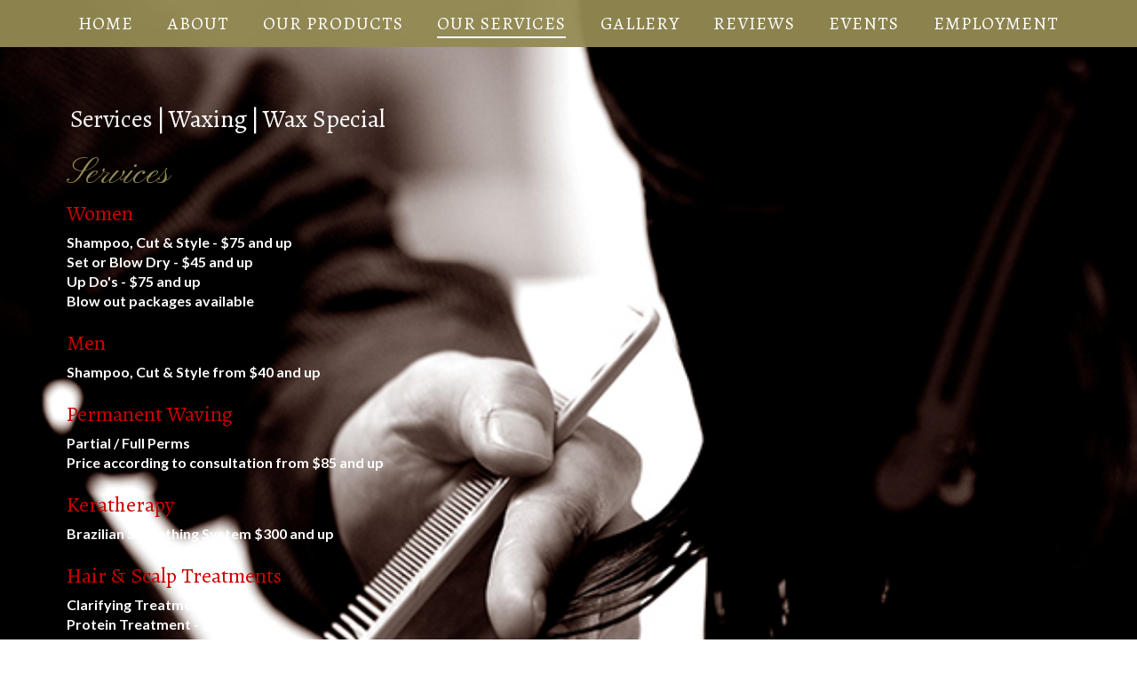

--- FILE ---
content_type: text/html; charset=UTF-8
request_url: https://www.salondolce.ca/our-services.html
body_size: 2441
content:
<!DOCTYPE html>
<html lang="en">
	<head>
		<meta http-equiv="Content-Type" content="text/html; charset=UTF-8" />
		<meta name="title" content="templated-menu" />
		<meta name="description" content="Established In 1990, Salon Dolce Is A Full Service, Unisex Salon Located In The Heart Of Toronto's Financial District. We Take Pride In Providing Our Clients With Exceptional Service Using High Quality Products From Trusted Brands, Such As Joico, Kevin Murphy, Morrocan Oil, L'Oreal, Pureology, And Curl Keeper By Curly Hair Solutions." />
		<meta name="keyword" content="salon, spa, Toronto, unisex, hair, haircut, Joico, Kevin Murphy, Morrocan Oil, L'Oreal, Pureology, curly hair, facials, Brow Shaping, Brow Tinting, Waxing, Manicures, Pedicures, Manicurespadicures" />
		<meta name="viewport" content="width=device-width, minimum-scale=1.0, maximum-scale=1.0" />
		<title>templated-menu</title>
		<link id="font-family" href='//fonts.googleapis.com/css?family=Alegreya:300,400,400italic,700,700italic|Pinyon+Script:300,400,400italic,700,700italic' rel='stylesheet' type='text/css' />
		
		<link rel="canonical" href="index.html" />
		<link href="css/structure.css" rel="stylesheet" type="text/css" >
		
		<meta name="robots" content="index, follow"><style>#nav-main-controls, #nav-main { background: #938953; background: rgba(147, 137, 83, 0.95);}#nav_main_toggle .icon-bar {background: rgba(255, 255, 255, 1);}#nav-main li a {color: rgba(255, 255, 255, 1);font-family:'Alegreya';text-transform: uppercase;}#nav-main-content li:hover a {color: rgba(153, 0, 51, 1); border-color: rgba(153, 0, 51, 1);}#nav-main-content li.active a {border-color: rgba(255, 255, 255, 1);}#nav-main-content li.active:hover a {border-color: rgba(153, 0, 51, 1);}.content-social h1, .headline h1 ,.headlineui h1 {font-family: 'Pinyon Script'; font-size: 40px; color: rgb(255, 255, 255); margin: 0px;line-height: 40px;font-weight: bold;}.content-social h2, .headline h2,.subheadui h2{font-family: 'Alegreya'; font-size: 30px; color: rgb(255, 255, 255); margin: 0px;line-height: 30px;font-weight: normal;}</style>

		<script>
		var template_url="";
		var pagename="";

		// Queue calls to unoapp_widget until the real function loads
		var unoapp_widget = function(a,b,c,d,e,f) {
			if (typeof unoapp_widget_queue == 'undefined') window.unoapp_widget_queue = [];
			unoapp_widget_queue.push([a,b,c,d,e,f]);
		}
		</script>
	</head>
	<body>
		<!--<script>
  (function(i,s,o,g,r,a,m){i['GoogleAnalyticsObject']=r;i[r]=i[r]||function(){
  (i[r].q=i[r].q||[]).push(arguments)},i[r].l=1*new Date();a=s.createElement(o),
  m=s.getElementsByTagName(o)[0];a.async=1;a.src=g;m.parentNode.insertBefore(a,m)
  })(window,document,'script','//www.google-analytics.com/analytics.js','ga');

  ga('create', 'UA-68484539-1', 'auto');
  ga('send', 'pageview');

</script>-->

<!-- Google tag (gtag.js) -->
<script async src="https://www.googletagmanager.com/gtag/js?id=G-VJEJJKR3PH"></script>
<script>
  window.dataLayer = window.dataLayer || [];
  function gtag(){dataLayer.push(arguments);}
  gtag('js', new Date());

  gtag('config', 'G-VJEJJKR3PH');
</script>
		<div id="page-section">
		<div id="our-services">	
	<div class="widget-section pagesection  bg-scale-img" style="background-color: " bg-large-img="https://images.unoapp.com/boxdata/asset43443/images/menu-background_1250x8331.jpg?r=150924121453" bg-small-img="https://images.unoapp.com/boxdata/asset43443/images/menu-background_1250x8331_1024x1024.jpg">
		
		
		<div style="background-color: {{{page.bgwidget.color}}}">
			<span><div id="menu-widget-eddfee2b2bd3b4dc4c57175b72ddf581"></div><script type="text/javascript" src="https://www.unoapp.com/app/source/resources/widgets/widget.js"></script><script type="text/javascript">unoapp_widget({"id":"eddfee2b2bd3b4dc4c57175b72ddf581","selector":"#menu-widget-eddfee2b2bd3b4dc4c57175b72ddf581","plugins":["menu"]})</script></span>
			<div class="clear-both"></div>
		</div>
	</div>
</div>
		</div>
		<div id="header-section"><header id="header-main" role="navigation"><div id="nav-main-controls"><button id="nav-main-toggle" type="button"><span class="sr-only">Toggle navigation</span><span class="icon-bar icon-bar-top"></span><span class="icon-bar icon-bar-middle"></span><span class="icon-bar icon-bar-bottom"></span></button><div id="mobile_options"></div></div><nav id="nav-main"><ul id="nav-main-content"><li><a title="Salon Dolce" data-href="#home" href="index.html"  data-scroll data-options="easing: easeInOutQuad" ><span id="hover_home" class="ng-binding">home</span></a></li><li><a title="profile" data-href="#about" href="index.html#about"  data-scroll data-options="easing: easeInOutQuad" ><span id="hover_about" class="ng-binding">ABOUT</span></a></li><li><a title="Salon Dolce" data-href="#our-products" href="index.html#our-products"  data-scroll data-options="easing: easeInOutQuad" ><span id="hover_our-products" class="ng-binding">OUR PRODUCTS</span></a></li><li><a title="templated-menu" data-href="#our-services" href="index.html#our-services"  data-scroll data-options="easing: easeInOutQuad" ><span id="hover_our-services" class="ng-binding">OUR SERVICES</span></a></li><li><a title="gallery" data-href="#gallery" href="index.html#gallery"  data-scroll data-options="easing: easeInOutQuad" ><span id="hover_gallery" class="ng-binding">gallery</span></a></li><li><a title="review" data-href="#reviews" href="index.html#reviews"  data-scroll data-options="easing: easeInOutQuad" ><span id="hover_reviews" class="ng-binding">reviews</span></a></li><li><a title="Salon Dolce" data-href="#events" href="index.html#events"  data-scroll data-options="easing: easeInOutQuad" ><span id="hover_events" class="ng-binding">events</span></a></li><li><a title="Salon Dolce" data-href="#employment" href="index.html#employment"  data-scroll data-options="easing: easeInOutQuad" ><span id="hover_employment" class="ng-binding">EMPLOYMENT</span></a></li></ul></nav></header></div>
<div class="footer " style="background-color: rgb(0, 0, 0)" >
	
	<a href="http://www.gshiftlabs.com" target="_blank">
		<img class="pull-left gshift" src="https://www.unoapp.com/app/source/images/g_shift.png" alt="gShift">
	</a>
	<a href="https://www.shopley.com" target="_blank">
		<img class="pull-right" src="https://www.unoapp.com/app/source/images/shopley_powered_by_logo_white.png" alt="Powered By SHOPLEY">
	</a>
</div>
		<script type="text/javascript" src="//ajax.googleapis.com/ajax/libs/jquery/1.11.0/jquery.min.js"></script>
		<script type="text/javascript" src="js/script.js"></script>
		<script type="text/javascript">$(document).ready(function(){$('#nav-main').off('click', 'a');$(window).load(function(){$(window).trigger('scroll');});});</script>
	<script defer src="https://static.cloudflareinsights.com/beacon.min.js/vcd15cbe7772f49c399c6a5babf22c1241717689176015" integrity="sha512-ZpsOmlRQV6y907TI0dKBHq9Md29nnaEIPlkf84rnaERnq6zvWvPUqr2ft8M1aS28oN72PdrCzSjY4U6VaAw1EQ==" data-cf-beacon='{"version":"2024.11.0","token":"ffdb58f13bd7465098ffa71a14f84574","r":1,"server_timing":{"name":{"cfCacheStatus":true,"cfEdge":true,"cfExtPri":true,"cfL4":true,"cfOrigin":true,"cfSpeedBrain":true},"location_startswith":null}}' crossorigin="anonymous"></script>
</body>
</html>

--- FILE ---
content_type: text/css
request_url: https://www.salondolce.ca/css/structure.css
body_size: 2594
content:
:before, :after {
	-webkit-box-sizing: border-box;
	-moz-box-sizing: border-box;
	box-sizing: border-box;
}
* {
	-webkit-box-sizing: border-box;
	-moz-box-sizing: border-box;
	box-sizing: border-box;
}
body {
	margin: 0px;
	font-size: 14px;
	font-family: "Open Sans";
}
body.mobile-nav-open {
	overflow: hidden !important;
}
button {
	outline: none !important;
}
.pull-right {
	float: right!important;
}
@font-face {
	font-family: "Webbuilder Font";
	src: url('../fonts/webbuilder_font.eot');
	src: url('../fonts/webbuilder_font.eot?#iefix') format('embedded-opentype'),
	     url('../fonts/webbuilder_font.ttf'),
	     url('../fonts/webbuilder_font.svg'),
	     url('../fonts/webbuilder_font.woff');
}
@font-face {
	font-family: "Thin Icons";
	src: url('../fonts/unoapp_iconfont_thin-webfont.eot');
	src: url('../fonts/unoapp_iconfont_thin-webfont.eot?#iefix') format('embedded-opentype'),
	     url('../fonts/unoapp_iconfont_thin-webfont.ttf'),
	     url('../fonts/unoapp_iconfont_thin-webfont.svg'),
	     url('../fonts/unoapp_iconfont_thin-webfont.woff');
}

@font-face {
	font-family: "UNOapp Icons";
	src: url('../fonts/unoapp_iconfont_webfont.eot');
	src: url('../fonts/unoapp_iconfont_webfont.eot?#iefix') format('embedded-opentype'),
	     url('../fonts/unoapp_iconfont_webfont.ttf'),
	     url('../fonts/unoapp_iconfont_webfont.svg'),
	     url('../fonts/unoapp_iconfont_webfont.woff');
}
.uno-icon-new {
	font-family: "UNOapp Icons";
	font-size: 200%;
	line-height: 0.7;
	vertical-align: middle;
}

.clear-both {
	clear: both;
}
.sr-only {
	position: absolute;
	width: 1px;
	height: 1px;
	margin: -1px;
	padding: 0;
	overflow: hidden;
	clip: rect(0,0,0,0);
	border: 0;
}


/* ========================= LAYOUT STYLES ========================= */
#page-section {
	overflow: hidden;
}

/* ========================= NAVIGATION STYLES (BASE) ========================= */
#header-section { width: 100%; height: 50px; display: block; margin: 0; padding: 0; position: fixed; top: 0; overflow: visible; z-index: 2;}
#header-main { width: 100%; height: 50px; display: block; background-color: none; margin: 0; padding: 0; position: fixed; top: 0; left: 0; }
/* CONTROLS */
#nav-main-controls { width: 100%; height: 50px; display: block; background-color: rgba(0,0,0,0.95); margin: 0; padding: 0; position: fixed; top: 0; left: 0; }
#nav-main-toggle { width: 50px; height: 50px; display: block; background-color: transparent; border: 0; margin: 0; padding: 10px; position: absolute; top: 0; left: 0; overflow: hidden; cursor: pointer; }
#nav-main-toggle > .icon-bar { width: 100%; max-width: 30px; height: 2px; display: block; background-color: #FFFFFF; margin: 0px; padding: 0; position: absolute; }  
#nav-main-toggle > .icon-bar.icon-bar-top { top: 15px; -webkit-transform: translate(0, -50%); transform: translate(0, -50%); -webkit-transition: top 0.1s 0.1s, transform 0.1s 0s; transition: top 0.1s 0.1s, transform 0.1s 0s; }
#nav-main-toggle > .icon-bar.icon-bar-middle { top: 50%; -webkit-transform: translate(0, -50%); transform: translate(0, -50%); -webkit-transition: opacity 0.1s; transition: opacity 0.1s; }
#nav-main-toggle > .icon-bar.icon-bar-bottom { bottom: 15px; -webkit-transform: translate(0, 50%); transform: translate(0, 50%); -webkit-transition: bottom 0.1s 0s, transform 0.1s 0.1s; transition: bottom 0.1s 0.1s, transform 0.1s 0s; }
/* CONTENTS */
#nav-main { width: 100%; height: auto; display: none; background-color: rgba(0,0,0,0.95); margin: 0; padding: 0; position: absolute; top: 50px; overflow: auto; }
#nav-main-content { width: 100%; height: auto; display: block; margin: 0; padding: 0; position: relative; }
#nav-main-content.uppercase { text-transform: uppercase; }
#nav-main-content li { width: 100%; height: auto; display: block; margin: 0; padding: 10px; text-align: center; -webkit-transition: background-color 0.2s; transition: background-color 0.2s; cursor: pointer; }
#nav-main-content li a { color: #FFFFFF; border-bottom: solid 2px transparent; padding-bottom: 4px; font-size: 18px; text-decoration: none; letter-spacing: 1px; position: relative; -webkit-transition: all 0.125s; transition: all 0.125s; }
/* HOVER */
#nav-main-content li:hover a { border-color: #FFFFFF; padding-bottom: 1px; }
/* ACTIVE STYLES */
#header-main.mobile-open #nav-main { display: block; }
#header-main.mobile-open .icon-bar.icon-bar-top { top: 50%; -webkit-transform: translate(0, -50%) rotate(45deg); transform: translate(0, -50%) rotate(45deg); -webkit-transition: top 0.1s 0s, transform 0.1s 0.1s; transition: top 0.1s 0s, transform 0.1s 0.1s; }
#header-main.mobile-open .icon-bar.icon-bar-middle { opacity: 0; }
#header-main.mobile-open .icon-bar.icon-bar-bottom { bottom: 50%; -webkit-transform: translate(0, 50%) rotate(-45deg); transform: translate(0, 50%) rotate(-45deg); -webkit-transition: bottom 0.1s 0s, transform 0.1s 0.1s; transition: bottom 0.1s 0s, transform 0.1s 0.1s; }
#nav-main-content li.active a { border-color: #FFFFFF; padding-bottom: 1px; }

.home-layout-1 {
	background-repeat: no-repeat;
	background-position: 50%;
	background-size: cover;
	width: 100%;
	height: 100%;
	position: relative;
	z-index: 3;
}
.home-layout-1.repeated {
	background-repeat: repeat;
    background-size: initial;
}
.home-layout-1 .encasing {
	width: 1170px;
	margin: 0 auto;
	position: relative;
	height: 100%;
	padding-top: 40px;
}
.home-layout-1 .content-social {
	position: absolute;
	width: 100%;
	text-align: center;
	bottom: 135px;
	color: #fff;
}
.widget-section .headline-content, .widget-section .subhead-content {
	text-align: center;
	color: #fff;
}
.home-layout-1 .headlineui, .home-layout-1 .subheadui, .title-section > div > div {
	width: 65%;
	margin: 0 auto;
	max-height: 75px;
}
.widget-section .widget-headlineui, .widget-section .widget-subheadui {
	width: 65%;
	margin: 0 auto;
}
.home-layout-1 .headlineui h1, .home-layout-1 .subheadui h2, .widget-section .widget-headlineui h1, .widget-section .widget-subheadui h2 {
	margin: 10px 0px;
}
.home-layout-1 .logo-section {
	text-align: center;
	margin: 0 auto;
	background-repeat: no-repeat;
    background-size: contain;
  	background-position: 50%;
}
.home-layout-1 .logo-section.large {
	width: 90%;
    padding-top: 90%;
    max-width: 675px;
}
.home-layout-1 .logo-section.medium {
	width: 66%;
    padding-top: 66%;
    max-width: 495px;
}
.home-layout-1 .logo-section.small {
	width: 40%;
    padding-top: 40%;
    max-width: 300px;
}
.home-layout-1 .web-social-home > div.social-btn {
	display: inline-block;
	vertical-align: top;
	margin: 25px 10px 5px;
	width: 48px;
}
.home-layout-1 .web-social-home > div.social-btn:hover {
	opacity: 0.8;
}
.home-layout-1 .web-social-home .social-btn a {
	text-decoration: none;
	display: block;
	width: 48px;
	height: 44px;
}
.home-layout-1 .web-social-home .social-btn span {
	font-size: 54px;
}
.home-layout-1 .web-social-home > div.social-btn:hover {
	cursor: pointer;
	background-color: rgba(255, 255, 255, 0) !important;
}
/*  Nav - Mobile Options */
#mobile_options {
	display: none;
	position: fixed;
	right: 15px;
	z-index:2000;
}
#mobile_options > div {
	padding: 5px;
}
#mobile_options a {
	display: block;
	width: 40px;
	height: 40px;
	position: relative;
}		
#mobile_options span {
	position: absolute;
	top: 50%;
	left: 50%;
	transform: translate(-50%, -50%);
	font-size: 40px;
}
.footer {
	height: 67px;
}
.footer img {
	width: 175px;
}
.footer.adx {
	height: 98px;
    position: relative;
}
.footer.adx > a > * {
	margin: 10px 10px 0px;
}
.footer.adx > a:last-child > img {
	width: 120px;
    margin-top: 29px;
}
.footer img.gshift {
	width: 125px; 
	margin: 4px 10px 0px;
}
.footer.adx img.gshift {
	width: 120px;
    margin: 10px;
    position: absolute;
    right: 130px;
    top: 11px;
}


div.widget-section {
	background-repeat: no-repeat;
	background-position: 50%;
	background-size: cover;
	height: auto;
	background-color: #ddd;
	padding: 100px 0px 100px;
}
div.widget-section.repeated {
	background-repeat: repeat;
    background-size: initial;
}
div.widget-section > div {
	max-width: 1160px;
	margin: 0 auto;
	padding: 15px;
}
.element-div > div > * {
	margin: 0 auto;
}
.element-div img {
	max-width: 100%;
}
.map-fold.widget-section {
	padding: 0px;
}
.map-fold.widget-section > div {
	max-width: none;
	padding: 0px;
}
#home.large {
	min-height: 1000px;
}
#home.medium {
	min-height: 820px;
}
#home.small {
	min-height: 625px;
}
.uno-carousel-case {
	width: 100vw;
    height: 100vh;
    position: absolute;
    top: 0px;
    left: 0px;
    overflow: hidden;
}
#page-section .uno-carousel {
	height: 100vh;
}
.uno-carousel {
	height: calc(100vh - 55px);
    position: absolute;
    top: 0px;
    left: 0px;
}
#page-section .uno-carousel > div {
	height: 100vh;
}
.uno-carousel > div {
	width: 100vw;
	height: calc(100vh - 55px);
	background-repeat: no-repeat;
    background-size: cover;
    background-position: 50% 50%;
    display: inline-block;
}
.uno-carousel > div.active-slide {
	z-index: 1 !important;
}
.uno-carousel > div.previous-slide {
	z-index: 2 !important;
}
.uno-carousel-arrows {
	z-index: 4;
    font-size: 30px;
    position: absolute;
    top: 50%;
    transform: translateY(-50%);
    color: #fff;
    padding: 0px 15px 75px;
    pointer-events: none;
    width: 100vw;
}
.uno-carousel-arrows > div {
	pointer-events: all;
	cursor: pointer;
}

@media (max-width: 1600px) {
	.home-layout-1 .logo-section.large {
	    max-width: 575px;
	}
	.home-layout-1 .logo-section.medium {
	    max-width: 395px;
	}
	.home-layout-1 .logo-section.small {
	    max-width: 250px;
	}
	#home.large {
	    min-height: 900px;
	}
	#home.medium {
	    min-height: 720px;
	}
	#home.small {
	    min-height: 575px;
	}
}

@media (max-width: 1199px) {
	.home-layout-1 .encasing {
		width: 970px;
	}
}

@media (max-width: 991px) {
	.element-div {
		width: 100% !important;
		margin-left: 0px !important;
		margin-right: 0px !important;
	}
	.element-div > div > * {
		width: 100% !important;
	}
	.element-div > div > a > button {
		width: 100% !important;
	}
	.home-layout-1 .encasing {
		width: 750px;
	}
	#mobile_options {
		display: -webkit-box;
		display: -webkit-flex;
		display: -ms-flexbox;
		display: flex;
	}
  	.home-layout-1 .logo-section {
 		padding-top: 70px;
 	}

 	/* This style is because longer text lines will drop to two lines */
 	#home.medium {
	    min-height: 760px;
	}
	#home.small {
	    min-height: 625px;
	}
}
@media (min-width: 768px) {
	/* ========================= NAVIGATION STYLES (768+) ========================= */
	#header-section { height: auto; position: fixed; top: auto; bottom: 0; overflow: auto; }
	/* MODIFIERS */
	#header-section.scroll-to-top { position: absolute; top: 0; bottom: auto; z-index: 10; }
	#header-section.fix-to-top { position: fixed; top: 0; bottom: auto; }
	#header-main { height: auto; position: relative; }
	/* CONTROLS */
	#nav-main-controls { display: none; }
	/* CONTENTS */
	#nav-main { display: block; position: relative; top: 0; overflow: auto; }
	#nav-main-content { text-align: center; }
	#nav-main-content li { width: auto; display: inline-block; margin: 0; padding: 13px 1.5%; text-align: center; }
	#nav-main-content li a { font-size: 20px; }

	.home-layout-1.parallax {
		background-attachment: fixed;
	}
	div.widget-section.parallax {
		background-attachment: fixed;
	}
}
@media (max-width: 767px) {
	.home-layout-1 .encasing {
		width: 100%;
	}
	.home-layout-1 .logo-section img {
	  	max-width: 90%;
	}
  	.profile_widget_body.profile_layout_1 .section-1 h6{font-size: 65px!important;}
 	.home-layout-1 .content-social {
 		bottom: 25px;
 		width: 96%;
		margin-left: 2%;
 	}
 	div.widget-section {
 		padding: 50px 0 50px;
 	}
 	.title-section > div {
 		width: 98%;
 	}
 	.home-layout-1 .web-social-home > div.social-btn {
		margin: 25px 5px 5px;
	}
	.footer.adx {
 		height: auto;
 	}
 	.footer.adx > a {
 		display: block;
 		text-align: center;
 		width: 100%;
 		height: 83px;
 	}
 	.footer.adx > a:first-child {
 		height: 108px;
 	}
 	.footer.adx > a:last-child {
 		height: 60px;
 	}
 	.footer.adx > a > iframe {
 		margin-top: 20px;
 	}
 	.footer.adx img {
 		float: none !important;
 	}
 	.footer.adx > a:last-child > img {
 		margin-top: 0px;
 	}
 	.footer.adx img.gshift {
 		margin-top: 10px;
    	position: relative;
    	right: initial;
    	top: initial;
 	}
	#home.large {
	    min-height: 800px;
	}
	#home.medium {
	    min-height: 600px;
	}
	#home.small {
	    min-height: 455px;
	}
}
@media (max-width: 575px) {
	#home.large {
	    min-height: 700px;
	}
	#home.medium {
	    min-height: 575px;
	}
	#home.small {
	    min-height: 435px;
	}
}
@media (max-width: 400px) {
	.home-layout-1 .web-social-home > div.social-btn {
		margin: 25px 1px 5px;
	}
	#home.large {
	    min-height: 615px;
	}
	#home.medium {
	    min-height: 520px;
	}
	#home.small {
	    min-height: 425px;
	}
}
.hide{display:none!important;}

@media (max-width: 767px) {
	.arrow-ani {
		display: none;
	}
	.mobilehead-one {
		font-size: 32px !important;
	}
	.mobilehead-two {
		font-size: 28px !important;
	}
	.mobilehead-three {
		font-size: 24px !important;
	}
	.mobilehead-four {
		font-size: 20px !important;
	}
	.mobilehead-five {
		font-size: 18px !important;
	}
	.mobilehead-six {
		font-size: 16px !important;
	}
	.mobilehead-seven {
		font-size: 14px !important;
	}
	.mobilehead-eight {
		display: none;
	}
}

.arrow-ani {
	position: absolute;
	width: 100%;
	bottom: 100px;
	text-align: center;
	font-size: 50px;
	cursor: pointer;
}
.arrow-ani:hover {
	bottom: 95px;
}

.uno-icon-thin {
	font-family: "Thin Icons";
	font-size: 200%;
	line-height: 0.7;
}
.webbuilder-font {
	font-family: "Webbuilder Font";
	font-size: 200%;
	line-height: 0.7;
}
.element-btn {
	border: none;
	color: #333;
	background-color: #fff;
	border-radius: 0px;
	padding: 7px 0px;
}
.element-btn:hover,
.element-btn:focus,
.element-btn:active,
.element-btn.active {
	color: #333;
	background-color: #ebebeb;
}
.element-btn:focus {
	outline: none;
}

--- FILE ---
content_type: text/css
request_url: https://www.unoapp.com/app/source/resources/widgets/templated-menus/structure.css
body_size: 3074
content:
/* Fonts */
@font-face {
	font-family: "Thin Icons";
	src: url('fonts/unoapp_iconfont_thin-webfont.eot');
	src: url('fonts/unoapp_iconfont_thin-webfont.eot?#iefix') format('embedded-opentype'),
	     url('fonts/unoapp_iconfont_thin-webfont.ttf'),
	     url('fonts/unoapp_iconfont_thin-webfont.svg'),
	     url('fonts/unoapp_iconfont_thin-webfont.woff');
}
.menu_widget_full_container .uno-icon-thin {
	font-family: "Thin Icons";
	font-size: 200%;
	line-height: 0.7;
}
@font-face {
	font-family: "Webbuilder Font";
	src: url('fonts/webbuilder_font.eot');
	src: url('fonts/webbuilder_font.eot?#iefix') format('embedded-opentype'),
	     url('fonts/webbuilder_font.ttf'),
	     url('fonts/webbuilder_font.svg'),
	     url('fonts/webbuilder_font.woff');
}
.menu_widget_full_container .webbuilder-font {
	font-family: "Webbuilder Font";
	font-size: 200%;
	line-height: 0.7;
}
.menu_widget_full_container {
	position: relative;
}
.menu_widget_content_container {
	margin-top: 15px;
}

/* Basic Navigation */
.nav_structure1 .menu_widget_mobile_navigation {
	display: none;
}
.nav_structure1 .menu_widget_close_button {
	display: none;
}
.nav_structure1 .menu_widget_mobile_navigation .menu_widget_arrow_left {
	font-size: 32px;
	position: absolute;
	display: inline-block;
	left: 15px;
	line-height: 44px;
}
.nav_structure1 .menu_widget_mobile_navigation .menu_widget_arrow_left:hover {
	cursor: pointer;
}
.nav_structure1 .menu_widget_mobile_navigation .menu_widget_arrow_right {
	font-size: 32px;
	position: absolute;
	display: inline-block;
	right: 15px;
	line-height: 44px;
}
.nav_structure1 .menu_widget_mobile_navigation .menu_widget_arrow_right:hover {
	cursor: pointer;
}
.nav_structure1 .menu_widget_mobile_navigation .menu_widget_mobile_selected {
	font-size: 24px;
	display: block;
	width: 100%;
	text-align: center;
	line-height: 44px;
}

.nav_structure1 .menu_widget_navigation ul {
	list-style-type: none;
	padding: 0;
	margin: 0;
}
.nav_structure1 .menu_widget_navigation ul li {
	list-style-type: none;
	display: inline-block;
	cursor: pointer;
}
.nav_structure1 .menu_widget_navigation ul li:after {
	content: '|';
}
.nav_structure1 .menu_widget_navigation ul li:last-child:after {
	content: '' !important;
}
.nav_structure1 .menu_widget_navigation ul li span {
	display: inline-block;
	margin-left: 4px;
	margin-right: 4px;
	white-space: nowrap;
	-webkit-transition: all 0.2s linear;
	-moz-transition: all 0.2s linear;
	-o-transition: all 0.2s linear;
	transition: all 0.2s linear;
}
.nav_structure1 .menu_widget_navigation ul li.mwn_selected span {
	color: #f00;
}
.nav_structure1 .menu_widget_navigation ul li span:hover {
	color: #f00;
	cursor: pointer;
}
.nav_structure1 .menu_widget_content_container .outer_menu_container.hidden_menu_container {
	display: none;
}
.nav_structure1 .menu_widget_cat_navigation ul {
	list-style-type: none;
	padding: 0;
	margin: 0;
}
.nav_structure1 .menu_widget_cat_navigation ul li {
	list-style-type: none;
	display: inline-block;
}
.nav_structure1 .menu_widget_cat_navigation ul li:after {
	content: '|';
}
.nav_structure1 .menu_widget_cat_navigation ul li:last-child:after {
	content: '';
	content: none;
}
.nav_structure1 .menu_widget_cat_navigation ul li span {
	display: inline-block;
	margin-left: 4px;
	margin-right: 4px;
	white-space: nowrap;
}
.nav_structure1 .menu_widget_cat_navigation ul li.mwn_selected span {
	background-color: #f00;
}
.nav_structure1 .menu_widget_cat_navigation ul li span:hover {
	background-color: #b00;
	cursor: pointer;
}
.nav_structure1 .menu_widget_cat_navigation {
	display: none;
}

@media screen and (max-width: 460px) {
	.nav_structure1 .menu_widget_mobile_navigation {
		display: block;
	}
	.nav_structure1 .menu_widget_navigation {
		display: none;
	}
	.nav_structure1 .menu_widget_cat_navigation {
		display: block;
	}
	.nav_structure1 .menu-title {
		display: none !important;
	}
	.nav_structure1 .menu_widget_content_container .category {
		display: none;
	}
	.nav_structure1 .menu_widget_content_container .category:first-child {
		display: block;
	}
	.nav_structure1 .menu_widget_content_container .category.category_show {
		display: block;
	}
	.nav_structure1 .menu_widget_content_container .category.category_hide {
		display: none;
	}
}


/* Overlay Navigation */
.menu_widget_noscroll {
	overflow: hidden;
}
.menu_widget_full_container.nav_structure2.mwn_overlay {
	position: fixed;
	width: 100%;
	height: 100%;
	top: 0;
	left: 0;
	overflow: auto;
	background-color: #eee;
	z-index: 999999999;
}
.menu_widget_full_container.nav_structure2 .menu_widget_mobile_navigation {
	display: none !important;
}
.menu_widget_full_container.nav_structure2.mwn_overlay .menu_widget_mobile_navigation {
	display: block !important;
}
.menu_widget_full_container.nav_structure2.mwn_overlay .menu_widget_navigation {
	display: none !important;
}
.nav_structure2 .menu_widget_mobile_navigation .menu_widget_close_button {
	display: none;
}
.menu_widget_full_container.nav_structure2.mwn_overlay .menu_widget_close_button {
	display: block !important;
	position: fixed;
	right: 15px;
	top: 5px;
	font-size: 20px;
	font-weight: 300;
}
.nav_structure2 .menu_widget_close_button:hover {
	cursor: pointer;
}
.nav_structure2 .menu_widget_mobile_navigation .menu_widget_arrow_left {
	font-size: 60px;
	position: absolute;
	display: inline-block;
	top: 55px;
	left: 15px;
}
.nav_structure2.mwn_overlay .menu_widget_mobile_navigation .menu_widget_arrow_left {
	top: 50%;
	margin-top: -22px;
	position: fixed;
}
.nav_structure2.mwn_overlay .menu_widget_mobile_navigation .menu_widget_arrow_right {
	top: 50%;
	margin-top: -22px;
	position: fixed;
}
.nav_structure2 .menu_widget_mobile_navigation .menu_widget_arrow_left:hover {
	cursor: pointer;
}
.nav_structure2 .menu_widget_mobile_navigation .menu_widget_arrow_right {
	font-size: 60px;
	position: absolute;
	display: inline-block;
	right: 15px;
	top: 55px;
}
.nav_structure2 .menu_widget_mobile_navigation .menu_widget_arrow_right:hover {
	cursor: pointer;
}
.nav_structure2 .menu_widget_mobile_navigation .menu_widget_mobile_selected {
	font-size: 32px;
	display: block;
	width: 100%;
	text-align: center;
	margin-top: 55px;
}
.nav_structure2 .menu_widget_navigation ul {
	list-style-type: none;
	padding: 0;
	margin: 0;
	text-align: center;
}
.nav_structure2 .menu_widget_navigation ul li {
	list-style-type: none;
	display: inline-block;
	text-align: center;
	margin: 10px 25px;
}
.nav_structure2 .menu_widget_navigation ul li span {
	display: inline-block;
	margin: 4px;
	background-color: #fff;
	text-align: center;
	padding: 2px 15px;
	color: #666;
	font-size: 15px;
	border: 4px solid #fff;
	border-radius: 22px;
	-webkit-transition: all 0.2s linear;
	-moz-transition: all 0.2s linear;
	-o-transition: all 0.2s linear;
	transition: all 0.2s linear;
}
.menu_widget_full_container.nav_structure2 .menu_widget_navigation ul li span:hover {
	background-color: transparent;
	cursor: pointer;
	color: #fff;
}
.nav_structure2 .menu_widget_content_container {
	display: none;
}
.menu_widget_full_container.nav_structure2.mwn_overlay .menu_widget_content_container {
	display: block;
	padding-top: 50px;
	padding-left: 100px;
	padding-right: 100px;
}
.nav_structure2 .menu_widget_cat_navigation {
	display: none;
}



/* Non-navigation structure */
.structure1 .menu-item-price{
	float: right;
}
.structure1 .menu-item-description, .structure1 .menu-item {
	margin: 20px 0;
}
.structure1 .menu-item-title{
	display: inline;
}
.structure1 .menu-item-description{
	margin-top: 5px;
	padding-right: 45px;
}

.structure1 .modifier-text, .structure1 .modifier-price{
	display: inline;
}

.structure1 .menu-item-image{
	width: 20%;
	float: left;
}

.structure1 .menu-item-image img{
	max-width: 100%;
}

.structure2 .menu-item-title, .structure2 .menu-item-description, .structure2 .menu-item-price{
	display: inline;
}

.structure2 .modifier-text, .structure2 .modifier-price{
	display: inline;
}

.structure2 .menu-item-modifiers{
	clear: left;
}

.structure3 .menu-item-price{
	float: right;
}

.structure3 .menu-item-title{
	display: inline;
}

.structure3 .menu-item-description, .structure1 .menu-item{
	margin: 20px 0;
}

.structure3 .modifier-text, .structure1 .modifier-price{
	display: inline;
}

.structure3 .menu-item-image{
	width: 20%;
	float: left;
}

.structure3 .menu-item-image img{
	max-width: 100%;
}

.menu-column-1{
	width: 100%;
	float: left;
}

.menu-column-2{
	width: 49%;
	float: left;
}
.menu-column-2:first-of-type {
	margin-right: 2%;
}
.category-description + .menu-column-2 {
	margin-right: 2%;
}
.category-title + .menu-column-2 {
	margin-right: 2%;
}
.category-description {
	margin-bottom: 10px;
}
.menu-column-3{
	width: 32%;
	float: left;
}
.category-description + .menu-column-3, .category-description + .menu-column-3 + .menu-column-3 {
	margin-right: 2%;
}
.category-title + .menu-column-3, .category-title + .menu-column-3 + .menu-column-3 {
	margin-right: 2%;
}

.menu-column-4{
	width: 23.5%;
	float: left;
}
.category-description + .menu-column-4, .category-description + .menu-column-4 + .menu-column-4, .category-description + .menu-column-4 + .menu-column-4 + .menu-column-4 {
	margin-right: 2%;
}
.category-title + .menu-column-4, .category-title + .menu-column-4 + .menu-column-4, .category-title + .menu-column-4 + .menu-column-4 + .menu-column-4 {
	margin-right: 2%;
}

.menu-column-5{
	width: 18.4%;
	float: left;
}
.category-description + .menu-column-5, .category-description + .menu-column-5 + .menu-column-5, .category-description + .menu-column-5 + .menu-column-5 + .menu-column-5, .category-description + .menu-column-5 + .menu-column-5 + .menu-column-5 + .menu-column-5 {
	margin-right: 2%;
}
.category-title + .menu-column-5, .category-title + .menu-column-5 + .menu-column-5, .category-title + .menu-column-5 + .menu-column-5 + .menu-column-5, .category-title + .menu-column-5 + .menu-column-5 + .menu-column-5 + .menu-column-5 {
	margin-right: 2%;
}

.menu-columns-clear{
	clear: left;
}

/* New Template Shared Stylings */
.display-table {
    display: table;
    width: 100%;
}
.display-row {
    display: table-row;
}
.display-cell {
    display: table-cell;
}
/* Structure (Template) #7 - Monday, Apr. 11th - 2016 */
.structure7 * {
	margin: 0;
	padding: 0;
	-webkit-box-sizing: border-box;
	-moz-box-sizing: border-box;
	box-sizing: border-box;
}
.structure7 .display-cell {
    padding: 0 5px;
    vertical-align: middle;
}
.structure7 .display-table.item-wrapper {
    position: relative;
    border: 1px solid rgba(64,64,64,1);
    background-color: #fff;
    border-radius: 5px;
    -webkit-box-shadow: 0 8px 4px -8px rgba(0,0,0,.2);
    -moz-box-shadow: 0 8px 4px -8px rgba(0,0,0,.2);
    box-shadow: 0 8px 4px -8px rgba(0,0,0,.2);
}
.structure7 .menu-item {
    vertical-align: top;
    display: inline-block;
    padding: 10px;
    -webkit-transition: all .3s ease-in-out;
    -moz-transition: all .3s ease-in-out;
    -ms-transition: all .3s ease-in-out;
    -o-transition: all .3s ease-in-out;
    transition: all .3s ease-in-out;
}
.structure7 .menu-wrapper.columns-1 .menu-item {
    width: 100%;
}
.structure7 .menu-wrapper.columns-2 .menu-item {
    width: 50%;
}
.structure7 .menu-wrapper.columns-3 .menu-item {
    width: 33.333%;
}
.structure7 .menu-wrapper.columns-4 .menu-item {
    width: 25%;
}
.structure7 .menu-wrapper.columns-5 .menu-item {
    width: 20%;
}
.structure7 .category-title {
	margin: 25px 0 5px;
	text-align: center;
}
.structure7 .menu-item-image {
    width: 110px;
    height: 110px;
    background-size: cover;
    background-position: center;
    background-repeat: no-repeat;
    border-radius: 4px 0 0 4px;
    border-right: 1px solid rgba(64,64,64,1);
}
.structure7 .display-table.descrip-wrapper {
    padding: 5px 0;
}
.structure7 .menu-item-title {

}
.structure7 .menu-item-description.menu-section-hidden {
    display: none;
}
.structure7 .menu-item-description span.description-wrapper {
	display: block;
	position: relative;
	max-height: 2.8em;
	min-height: 2.8em;
	line-height: 1.4em;
	overflow: hidden;
}
.structure7 .menu-item-description span.description-wrapper span.description-shader {
	content: "";
	text-align: right;
	position: absolute;
	bottom: 0;
	right: 0;
	width: 40%;
	height: 1.4em;
}
.structure7 .menu-item-price {
    width: 80px;
    text-align: center;
    vertical-align: middle;
    border-left: 1px solid rgba(64,64,64,1);
    border-radius: 0 4px 4px 0;
}

/* Structure (Template) #8 - Thursday, Apr. 14th - 2016 */
.structure8 * {
	margin: 0;
	padding: 0;
	-webkit-box-sizing: border-box;
	-moz-box-sizing: border-box;
	box-sizing: border-box;
}
.structure8 .menu-wrapper.columns-1 .menu-item {
    width: 100%;
}
.structure8 .menu-wrapper.columns-2 .menu-item {
    width: 50%;
}
.structure8 .menu-wrapper.columns-3 .menu-item {
    width: 33.333%;
}
.structure8 .menu-wrapper.columns-4 .menu-item {
    width: 25%;
}
.structure8 .menu-wrapper.columns-5 .menu-item {
    width: 20%;
}
.structure8 .category-title {
    margin: 25px 0 5px;
    text-align: center;
}
.structure8 .menu-item {
    vertical-align: top;
    display: inline-block;
    text-align: center;
    padding: 5px;
}
.structure8 .menu-item-image {
    cursor: pointer;
    width: 100%;
    height: 200px;
    margin: 0 auto;
    background-size: contain;
    background-repeat: no-repeat;
    background-position: center center;
    -webkit-transition: all .3s ease-in-out;
    -moz-transition: all .3s ease-in-out;
    -ms-transition: all .3s ease-in-out;
    -o-transition: all .3s ease-in-out;
    transition: all .3s ease-in-out;
}
.structure8 .menu-item-title {
    padding: 5px;
}
.structure8 .menu-item-description {
    padding: 5px;
}
.structure8 .menu-item-description.menu-section-hidden {
    display: none;
}
.structure8 .menu-item-price {
    font-family: 'Quicksand';
}

/* Menu Overlay Stylings */
body.menu-opened {
    overflow: hidden;
}
.menu-overlay {
    position: fixed;
    z-index: 1000;
    width: 100%;
    height: 100%;
    overflow: auto;
    padding: 40px 0 15px;
    left: 0;
    top: -100%;
    background-color: rgba(0,0,0,.9);
    -webkit-transition: top .3s ease-in-out;
    -moz-transition: top .3s ease-in-out;
    -ms-transition: top .3s ease-in-out;
    -o-transition: top .3s ease-in-out;
    transition: top .3s ease-in-out;
}
.menu-overlay::-webkit-scrollbar {
    -webkit-appearance: none;
    width: 5px;
}
.menu-overlay::-webkit-scrollbar-thumb {
    border-radius: 0px;
    background-color: #aaa;
    box-shadow: none;
}
.menu-overlay.opened {
    top: 0;
}
.menu-overlay .menu-spotlight {
	padding: 0 40px;
}
.menu-overlay .display-table {
    height: 100%;
}
.menu-overlay .display-cell {
    vertical-align: middle;
    text-align: center;
}
.menu-overlay img.overlay-img {
    max-width: 100%;
    max-height: 50%;
    margin-bottom: 10px;
    border: 5px solid transparent;
}
.menu-overlay .overlay-arrows {
	position: fixed;
	top: 0;
	bottom: 0;
    width: 40px;
    font-size: 32px;
    color: #fff;
    opacity: 1;
    -webkit-transition: opacity 1s ease-in-out;
    -moz-transition: opacity 1s ease-in-out;
    -ms-transition: opacity 1s ease-in-out;
    -o-transition: opacity 1s ease-in-out;
    transition: opacity 1s ease-in-out;
}
.menu-overlay .overlay-left-arrow {
	left: 0;
}
.menu-overlay .overlay-right-arrow {
	right: 0;
}
.menu-overlay .overlay-arrows.hidden-arrow {
	opacity: 0;
	pointer-events: none;
	user-select: none;
	-moz-user-select: none;
	-webkit-user-select: none;
}
.menu-overlay .overlay-arrows .item-toggle {
    cursor: pointer;
	user-select: none;
	-moz-user-select: none;
	-webkit-user-select: none;
}
.menu-overlay .close-wrap {
    position: absolute;
    z-index: 1001;
    top: 0;
    right: 0;
    width: 40px;
    height: 40px;
}
.menu-overlay .menu-overlay-exit {
    cursor: pointer;
    width: 20px;
    height: 20px;
}
.menu-overlay h4 {
    margin: 0 0 10px;
    font-family: 'Open Sans', sans-serif;
    font-size: 16px;
    font-weight: 700;
    color: rgba(222,222,222,1);
}
.menu-overlay p {
    margin: 0 0 10px;
    font-family: 'Open Sans', sans-serif;
    font-size: 14px;
    line-height: 1.2em;
    color: rgba(180,180,180,1);
}
.menu-overlay h5 {
    margin: 0;
    font-family: 'Open Sans', sans-serif;
    font-size: 16px;
    font-weight: 700;
    color: rgba(222,222,222,1);
}

@media screen and (max-width: 959px){
	/* Structure (Template) #8 - High Res Tablet */
    .structure8 .menu-item { width:25% !important; }
}
@media (max-width: 767px) {
	.nav_structure2 .menu_widget_navigation ul li {
		width: 100%;
	}
	.menu-column-2 {
		width: 100%;
	}
	.menu-column-2:first-of-type {
		margin-right: 0%;
	}
	.menu_widget_full_container.nav_structure2.mwn_overlay .menu_widget_content_container {
		padding: 25px 50px 0px;
	}

	/* Structure (Template) #7 - Tablet */
	.structure7 .display-table { 
		display: block; 
	}
    .structure7 .display-row { 
    	display: block; 
    }
    .structure7 .display-cell { 
    	display: block; 
    }
    .structure7 .menu-wrapper .menu-item { 
		width: 50% !important;
	}
    .structure7 .menu-item-image { 
    	width: 100%;
    	height: 200px;
    	border-radius: 4px 4px 0 0;
    	border-bottom: 1px solid rgba(64,64,64,1);
    	border-right: none;
    }
    .structure7 .menu-item-price { 
    	width: 100%;
    	padding: 5px!important;
    	border-radius: 0 0 4px 4px;
    	border-top: 1px solid rgba(64,64,64,1);
    	border-left: none; 
    }
    /* Structure (Template) #8 - Tablet */
    .structure8 .menu-item { 
    	width: 50% !important; 
    }
    .structure8 .menu-item .menu-item-image {
    	height: 300px; 
    }
}
@media screen and (max-width: 564px) {
	/* Structure (Template) #7 - Mobile */
	.structure7 .menu-wrapper .menu-item { 
		width: 100% !important;
	}
	.structure7 .menu-item-description span {
		max-height: inherit;
	}
	.structure7 .menu-item-description span:after {
		width: 70%;
	}
	/* Structure (Template) #8 - Mobile */
    .structure8 .menu-item { 
    	width: 100% !important; 
    }
    .structure8 .menu-item .menu-item-image {
    	height: 320px;
    }
}

.is-menu-title {
	padding: 0 10px !important;	
	margin-top: 16px !important;
	margin-bottom: 16px !important;
	font-weight: bold;
}


--- FILE ---
content_type: text/css
request_url: https://www.unoapp.com/app/source/resources/themes/menu/private/111036/services/style.css
body_size: 369
content:
/*
	This is an auto generated CSS file,
	changes directly applied to this file might(will) be overwritten when theme gets edited and resaved
*/

/* Rules Css */
.wt302 .menu-title{
	font-size:28px;
	font-family:Lato;
	line-height:1.4;
}

.wt302 .category-title{
	font-size:40px;
	font-family:Pinyon Script;
	line-height:1.4;
	color:#938953;
}

.wt302 .menu-item-content .menu-item-title{
	font-size:24px;
	font-family:Alegreya;
	line-height:1.4;
	color:#cc0000;
	font-weight:normal;
}

.wt302 .menu-item-content .menu-item-price{
	font-size:24px;
	font-family:Alegreya;
	line-height:1.4;
}

.wt302 .menu-item-content .menu-item-description{
	font-size:16px;
	font-family:Lato;
	line-height:1.4;
	color:#ffffff;
	font-weight:bold;
}

.wt302 .menu-item-modifiers .modifier-text{
	font-size:12px;
	font-family:Lato;
	line-height:1.4;
}

.wt302 .menu-item-modifiers .modifier-price{
	font-size:12px;
	font-family:Lato;
	line-height:1.4;
}

.wt302 .category-description{
	font-size:12px;
	font-family:Lato;
	line-height:1.4;
}

/* Custom Css */


--- FILE ---
content_type: text/javascript
request_url: https://www.unoapp.com/app/source/resources/widgets/plugins/menu.js
body_size: 5820
content:
function menu_widget_plugin(widget_data, widget_container, options) {
    'use strict';

    function loadCss(cssSrc) {  
        
        if (!!cssSrc && !document.getElementById(cssSrc)) {
            var head = document.getElementsByTagName('head')[0];
            var link = document.createElement('link');
            link.id = cssSrc;
            link.rel = 'stylesheet';
            link.type = 'text/css';
            link.href = cssSrc;
            link.media = 'all';
            head.appendChild(link);
        }
    }

    // adds a font to the list of google fonts to load if not already in the list
    var addGoogleFont = function(font) {
        for (var i in widget_data.google_fonts) {
            if (widget_data.google_fonts[i]['font_family'] == font) {
                return;
            }
        }
        widget_data.google_fonts.push({"font_family": font, "is_public": 1, "z_fontid_pk": font});
    }
    addGoogleFont('Open Sans');

    var assignThemesToCategories = function() {
        if (!widget_data) return;
        if (widget_data.attributes && widget_data.attributes.association) {
            for (var k = 0; k < widget_data.attributes.association.length; k++) {
                var association = widget_data.attributes.association[k];
                if (widget_data.data.menu_data && widget_data.data.menu_data.length) {
                    for (var i = 0; i < widget_data.data.menu_data.length; i++) {
                        var current_menu = widget_data.data.menu_data[i];
                        for (var j = 0; j < current_menu.categories.length; j++) {
                            var category = current_menu.categories[j];
                            if (category.hdn_id == association.categoryid || category.id == association.categoryid) {
                                if (category.theme) {
                                    if (category.theme.prefix) {
                                        category.theme.prefix = 'wt' + association.themeid;
                                    }
                                    if (!category.theme.attributes) {
                                        category.theme.attributes = {};
                                    }
                                    var theme = widget_data.themes[association.themeid];
                                    if (theme.attributes) {
                                        category.theme.attributes = theme.attributes;
                                    }
                                }
                            }
                        }
                    }
                }
            }
        }
    }

    var buildNavigationCss = function() {
        if (!widget_data) return;
        if (!widget_data.attributes.navigation) return;
        var css = [];
        var cssul = [];
        if (widget_data.attributes.navigation.font) {
            addGoogleFont(widget_data.attributes.navigation.font);
            css.push('font-family: '+widget_data.attributes.navigation.font);
        }
        if (widget_data.attributes.navigation.size) {
            css.push('font-size: '+widget_data.attributes.navigation.size);
        }
        if (widget_data.attributes.navigation.b) {
            css.push('font-weight: bold');
        }
        if (widget_data.attributes.navigation.i) {
            css.push('font-style: italic');
        }
        if (widget_data.attributes.navigation.bordershow) {
            css.push('border: 2px solid transparent');
            if (widget_data.attributes.navigation.borderradius == 'Square') {
                css.push('border-radius: 0px');
            } else {
                css.push('border-radius: 35px');
            }
            css.push('padding: 2px 10px');
            css.push('margin: 5px 10px');
        }
        if (widget_data.attributes.navigation.color) {
            css.push('color: '+widget_data.attributes.navigation.color);
        }
        if (widget_data.attributes.navigation.textalign) {
            cssul.push('text-align: '+widget_data.attributes.navigation.textalign);
        }
        if (widget_data.attributes.navigation.background) {
            css.push('background-color: '+widget_data.attributes.navigation.background);
        }
        if (widget_data.attributes.navigation.border && widget_data.attributes.navigation.border.style) {
            css.push('border-style: '+widget_data.attributes.navigation.border.style);
        }
        if (widget_data.attributes.navigation.border && widget_data.attributes.navigation.border.color) {
            css.push('border-color: '+widget_data.attributes.navigation.border.color);
        }
        if (widget_data.attributes.navigation.id == 1) {
            widget_data.navigation_css = widget_container.selector + ' .menu_widget_navigation ul li { ';
            for (var i = 0; i < css.length; i++) {
                widget_data.navigation_css += css[i];
                widget_data.navigation_css += '; ';
            }
            widget_data.navigation_css += ' }';
            widget_data.navigation_css += '.menu_widget_navigation ul { ';
            for (var i = 0; i < cssul.length; i++) {
                widget_data.navigation_css += cssul[i];
                widget_data.navigation_css += '; ';
            }
            widget_data.navigation_css += ' }';
            if (widget_data.attributes.navigation.separator != undefined) {
                widget_data.navigation_css += widget_container.selector + ' .nav_structure1 .menu_widget_navigation ul li:after { content: "' +widget_data.attributes.navigation.separator+ '"; }';
                if (widget_data.attributes.navigation.separator == '') {
                    widget_data.navigation_css += ' .nav_structure1 .menu_widget_navigation ul li { margin: 5px 10px; }';
                }            
            }
            if (widget_data.attributes.navigation.u) {
                widget_data.navigation_css += widget_container.selector + ' .nav_structure1 .menu_widget_navigation ul li span {text-decoration: underline}';
            }
            if (widget_data.attributes.navigation.hover) {
                widget_data.navigation_css += widget_container.selector + ' .nav_structure1 .menu_widget_cat_navigation ul li:hover span, ' +widget_container.selector +' .nav_structure1 .menu_widget_cat_navigation ul li.mwn_selected span, ' +widget_container.selector +' .nav_structure1 .menu_widget_navigation ul li:hover span, ' +widget_container.selector +' .nav_structure1 .menu_widget_navigation ul li.mwn_selected span, ' +widget_container.selector +' .nav_structure1 .menu_widget_mobile_navigation { color: ' +widget_data.attributes.navigation.hover+ '; background-color: transparent; }';
            }
            if (widget_data.attributes.navigation.borderhover && widget_data.attributes.navigation.bordershow) {
                widget_data.navigation_css += widget_container.selector + ' .nav_structure1 .menu_widget_navigation ul li:hover { border: 2px solid ' +widget_data.attributes.navigation.borderhover+ '; }';
            }
            if (widget_data.attributes.navigation.bordercolor && widget_data.attributes.navigation.bordershow) {
                widget_data.navigation_css += widget_container.selector + ' .nav_structure1 .menu_widget_navigation ul li.mwn_selected { border: 2px solid ' +widget_data.attributes.navigation.bordercolor+ '; }';
            }
        } else if (widget_data.attributes.navigation.id == 2) {
            widget_data.navigation_css = widget_container.selector + ' .menu_widget_full_container.nav_structure2 .menu_widget_navigation ul li span { ';
            for (var i = 0; i < css.length; i++) {
                widget_data.navigation_css += css[i];
                widget_data.navigation_css += '; ';
            }
            if (widget_data.attributes.navigation.borderradius == 'Square') {
                widget_data.navigation_css += 'border-radius: 0px;';
            } else {
                widget_data.navigation_css += 'border-radius: ' + widget_data.attributes.navigation.size + ';';
            }
            widget_data.navigation_css += 'padding: 2px ' + widget_data.attributes.navigation.size + ';';
            widget_data.navigation_css += ' }';
            if (widget_data.attributes.navigation.border.color) {
                widget_data.navigation_css += widget_container.selector + ' .menu_widget_full_container.nav_structure2 .menu_widget_navigation ul li span:hover { color: ' +widget_data.attributes.navigation.border.color+ '; }';
                widget_data.navigation_css += widget_container.selector + ' .menu_widget_full_container.nav_structure2 .menu_widget_navigation ul li span:hover { background-color: transparent;}';           
            }
            if (widget_data.attributes.navigation.overlay) {
                widget_data.navigation_css += widget_container.selector + ' .menu_widget_full_container.nav_structure2.mwn_overlay { background-color: ' +widget_data.attributes.navigation.overlay+ '; }';
            }
            if (widget_data.attributes.navigation.texture == 'none') {
                widget_data.navigation_css += widget_container.selector + ' .menu_widget_full_container.nav_structure2.mwn_overlay { background-image: none; }';
            } else if (widget_data.attributes.navigation.texture) {
                widget_data.navigation_css += widget_container.selector + ' .menu_widget_full_container.nav_structure2.mwn_overlay { background-image: url(' + options.site_host + '' + widget_data.attributes.navigation.texture + '); background-repeat: repeat; }';
            }
        }
        jq111$('#nav_css_'+widget_container.attr('id')).remove();
        jq111$('head').first().append('<style id="nav_css_'+widget_container.attr('id')+'">'+widget_data.navigation_css+'</style>');
    }

    
    function loadGoogleFonts(googleFonts){
            
        if(googleFonts && googleFonts.length>0){
            var fontList="";
            var i=0;
            for(;i< googleFonts.length-1;i++){
                fontList+=googleFonts[i].font_family+":300,400,400italic,700,700italic|";
            }
            fontList+=googleFonts[i].font_family+":300,400,400italic,700,700italic";
            fontList = fontList.replace(/\s/g,"+");
            var cssSrc = "https://fonts.googleapis.com/css?family="+fontList;
            
            //check same css is already added or not
            var elem = document.getElementById(cssSrc);
            if(!elem){
                loadCss(cssSrc);
            }
            
        }
    }
    
    function render(){        

        // function requires the menu data, the template and handlebars
        // thus is must be called by each of the functions that load these dependencies
        if (!widget_data || !widget_data.themes || !widget_data.data) return;

        sortMenuAndCategories();
        assignThemesToCategories();
        buildNavigationCss();
        loadGoogleFonts(widget_data.google_fonts);
        var menu = "";      
        var menuTitleClass = "";
        if(!!widget_data.attributes.default_theme){
            menuTitleClass = "wt"+ widget_data.attributes.default_theme;
        }

        // Add templates for menu and category navigation
        if (widget_data.attributes.navigation && widget_data.attributes.navigation.id != 0) {
            var mobile_menu_nav_dom = '';
            if (widget_data.data.menu_data && widget_data.data.menu_data.length) {
                mobile_menu_nav_dom += '<div class="menu_widget_mobile_navigation" role="navigation" aria-label="Menu navigation">';
                mobile_menu_nav_dom += '<div class="menu_widget_close_button" aria-label="Close menu">x</div>';
                mobile_menu_nav_dom += '<span role="button" tabindex="0" class="menu_widget_arrow_left uno-icon-thin unselectable" aria-label="Previous Menu">h</span>';
                mobile_menu_nav_dom += '<span role="button" tabindex="0" class="menu_widget_arrow_right uno-icon-thin unselectable" aria-label="Next Menu">g</span>';
                mobile_menu_nav_dom += '<span class="menu_widget_mobile_selected" aria-live="polite">'+widget_data.data.menu_data[0].name+'</span>';
                mobile_menu_nav_dom += '</div>';
            }

            var menu_nav_dom = '';
            if (widget_data.data.menu_data && widget_data.data.menu_data.length) {
                menu_nav_dom += '<div class="menu_widget_navigation" role="tablist" aria-label="Menu categories"><ul>';
                for (var k = 0; k < widget_data.data.menu_data.length; k++) {
                    var current_menu = widget_data.data.menu_data[k];

                    menu_nav_dom += '<li id="tab-' + current_menu.name.replace(/\s+/g, '-') + '" tabindex="0" role="tab" aria-controls="panel-' + current_menu.name.replace(/\s+/g, '-') + '"' ;
                    if (k == 0) menu_nav_dom += 'class="mwn_selected" aria-selected="true"';
                    menu_nav_dom += ' data-id="'+current_menu.hdn_id+'"><span>' + current_menu.name + '</span></li>';
                }
                menu_nav_dom += '</ul></div>';
            }

            var cat_menu_nav_dom = '';
            if (widget_data.data.menu_data && widget_data.data.menu_data.length) {
                cat_menu_nav_dom += '<div class="menu_widget_cat_navigation" role="navigation" aria-label="Menu Sub categories">';
                for (var x = 0; x < widget_data.data.menu_data.length; x++) {
                    if (x > 0) {
                        cat_menu_nav_dom += '<div style="display:none;"><ul>';
                    } else  {
                        cat_menu_nav_dom += '<div><ul>';
                    }
                    var current_menu = widget_data.data.menu_data[x];
                    for (var y = 0; y < current_menu.categories.length; y++) {
                        var current_category = current_menu.categories[y];
                        if (!!widget_data.attributes['hidden_categories'][current_menu.hdn_id] && (jq111$.inArray(current_category.hdn_id, widget_data.attributes['hidden_categories'][current_menu.hdn_id]) != -1 || jq111$.inArray(current_category.id, widget_data.attributes['hidden_categories'][current_menu.hdn_id]) != -1)) {
                            continue;
                        }
                        cat_menu_nav_dom += '<li';
                        if (y == 0) cat_menu_nav_dom += ' class="mwn_selected"';
                        cat_menu_nav_dom += ' data-id="'+current_category.hdn_id+'"><span>' + current_category.name + '</span></li>';
                    }
                    cat_menu_nav_dom += '</ul></div>';
                }
                cat_menu_nav_dom += '</div>';
            }

            menu += mobile_menu_nav_dom + menu_nav_dom + cat_menu_nav_dom + menu;
        }

        // Get DOM for all menu content
        var menu_content_dom = '';
        for (var j = 0; j < widget_data.data.menu_data.length; j++) {
            if (widget_data.attributes.navigation.id == 0) {
                menu_content_dom += '<div class="outer_menu_container">';
            }

            if (!widget_data.attributes.navigation.id == 0) {
                if (j == 0) {
                    menu_content_dom += '<div class="outer_menu_container" role="tabpanel" id="panel-' + widget_data.data.menu_data[j].name.replace(/\s+/g, '-') + '" aria-labelledby="tab-' + widget_data.data.menu_data[j].name.replace(/\s+/g, '-') + '">';
                } else {
                    menu_content_dom += '<div class="outer_menu_container hidden_menu_container" role="tabpanel" id="panel-' + widget_data.data.menu_data[j].name.replace(/\s+/g, '-') + '" aria-labelledby="tab-' + widget_data.data.menu_data[j].name.replace(/\s+/g, '-') + '">';
                }
            }
            if (!!widget_data.data.menu_data[j].categories[0].theme) {
                menuTitleClass = "wt"+ widget_data.data.menu_data[j].categories[0].theme.id;
                if (!!widget_data.data.menu_data[j].categories[0].theme.attributes &&widget_data.data.menu_data[j].categories[0].theme.attributes.show_title) {
                    menu_content_dom += '<div class="'+menuTitleClass+' menu-title-wrapper"><div role="heading" aria-level="2" class="is-menu-title menu-title">'+widget_data.data.menu_data[j].name+'</div></div>';
                }
            }

            menu_content_dom += '<div class="menu_categories">' + getRenderedMenu(widget_data.data.menu_data[j]) + '</div>';
            menu_content_dom += '</div>';
        }

        if (menu_content_dom.indexOf('data-overlay="uno_menu_overlay"') != -1) {
            menu_content_dom += '<div class="menu-overlay"><div class="display-table menu-spotlight"><div class="display-row menu-item-content"><div class="display-cell"><img class="overlay-img"><h4 class="menu-item-title"></h4><p class="menu-item-description"></p><h5 class="menu-item-price"></h5></div></div></div><div class="overlay-arrows overlay-left-arrow hidden-arrow"><div class="display-table"><div class="display-row"><div class="display-cell"><span class="uno-icon-thin item-toggle prev">h</span></div></div></div></div><div class="overlay-arrows overlay-right-arrow hidden-arrow"><div class="display-table"><div class="display-row"><div class="display-cell"><span class="uno-icon-thin item-toggle next">g</span></div></div></div></div><div class="close-wrap"><div class="display-table"><div class="display-row"><div class="display-cell"><img src="' + options.site_host + 'images/icons/icon-overlay-exit-white.svg" class="menu-overlay-exit"></div></div></div></div></div>';
        }

        // Encapsulate all menus under a new DIV element
        menu_content_dom = '<div class="menu_widget_content_container">' + menu_content_dom + '</div>';
        menu += menu_content_dom;
        if (widget_data.attributes.navigation) {
            menu = '<div class="menu_widget_full_container nav_structure'+widget_data.attributes.navigation.id+'">' + menu + '</div>';
        }

        widget_container.html(menu);

        // Basic navigation code
        if (widget_data.attributes.navigation) {
            if (widget_data.attributes.navigation.id == 1) {
                if (widget_data.menuMobileLeftNavClickFunction) {
                    widget_container.off('click', '.menu_widget_mobile_navigation .menu_widget_arrow_left', widget_data.menuMobileLeftNavClickFunction);
                }
                if (widget_data.menuMobileRightNavClickFunction) {
                    widget_container.off('click', '.menu_widget_mobile_navigation .menu_widget_arrow_right', widget_data.menuMobileRightNavClickFunction);
                }
                // Click on Left Arrow
                widget_data.menuMobileLeftNavClickFunction = function(){
                    // Find the navigation element for the currently selected menu
                    var $old_nav = jq111$(this).closest('.menu_widget_full_container').find('.menu_widget_navigation .mwn_selected').removeClass('mwn_selected').first();

                    // Find previous navigation element
                    var $new_nav = $old_nav.prev();
                    if (!$new_nav.length) {
                        $new_nav = $old_nav.siblings().last();
                    }

                    // Click on the menu navigation, the other navigation functions will do the rest!
                    $new_nav.find('span').click();
                }
                // Click on Right Arrow
                widget_data.menuMobileRightNavClickFunction = function(){
                    // Find the navigation element for the currently selected menu
                    var $old_nav = jq111$(this).closest('.menu_widget_full_container').find('.menu_widget_navigation .mwn_selected').removeClass('mwn_selected').first();

                    // Find next navigation element
                    var $new_nav = $old_nav.next();
                    if (!$new_nav.length) {
                        $new_nav = $old_nav.siblings().first();
                    }

                    // Click on the menu navigation, the other navigation functions will do the rest!
                    $new_nav.find('span').click();
                }
                widget_container.on('click', '.menu_widget_mobile_navigation .menu_widget_arrow_left', widget_data.menuMobileLeftNavClickFunction);
                widget_container.on('click', '.menu_widget_mobile_navigation .menu_widget_arrow_right', widget_data.menuMobileRightNavClickFunction);
                if (widget_data.menuNavClickFunction) {
                    widget_container.off('click', '.menu_widget_navigation ul li span', widget_data.menuNavClickFunction);
                }
                // Click on a menu name
                widget_data.menuNavClickFunction = function(){
                    var id = jq111$(this).parent().data('id');
                    var index = jq111$(this).parent().index();
                    var name = jq111$(this).html();

                    // Change selected menu
                    jq111$(this).closest('ul').find('.mwn_selected').removeClass('mwn_selected').removeAttr('aria-selected');
                    jq111$(this).closest('li').addClass('mwn_selected').attr('aria-selected', 'true');
                    jq111$(this).closest('.menu_widget_full_container').find('.menu_widget_mobile_navigation .menu_widget_mobile_selected').html(name);

                    // Show the appropriate menu
                    jq111$(this).closest('.menu_widget_full_container').find('.outer_menu_container').removeClass('mwn_selected').hide();
                    jq111$(this).closest('.menu_widget_full_container').find('.outer_menu_container').eq(index).addClass('mwn_selected').fadeIn();

                    // Show the appropriate category navigation
                    jq111$(this).closest('.menu_widget_full_container').find('.menu_widget_cat_navigation > div').hide();
                    jq111$(this).closest('.menu_widget_full_container').find('.menu_widget_cat_navigation > div').eq(index).show();
                    jq111$(this).closest('.menu_widget_full_container').find('.menu_widget_cat_navigation > div > ul > li').removeClass('mwn_selected');
                    jq111$(this).closest('.menu_widget_full_container').find('.menu_widget_cat_navigation > div').eq(index).find('ul > li').first().addClass('mwn_selected');

                    // Show the first category of the menu
                    jq111$(this).closest('.menu_widget_full_container').find('.outer_menu_container.mwn_selected .category').removeClass('category_show').addClass('category_hide');
                    jq111$(this).closest('.menu_widget_full_container').find('.outer_menu_container.mwn_selected .category').first().removeClass('category_hide').addClass('category_show');

                }
                widget_container.on('click', '.menu_widget_navigation ul li span', widget_data.menuNavClickFunction);
                if (widget_data.catNavClickFunction) {
                    widget_container.off('click', '.menu_widget_cat_navigation ul li span', widget_data.catNavClickFunction);
                }
                // Click on a category name
                widget_data.catNavClickFunction = function(){
                    var id = jq111$(this).parent().data('id');
                    var index = jq111$(this).parent().index();
                    var name = jq111$(this).html();

                    // Change selected menu
                    jq111$(this).closest('ul').find('.mwn_selected').removeClass('mwn_selected');
                    jq111$(this).closest('li').addClass('mwn_selected');

                    // Show the appropriate menu
                    jq111$(this).closest('.menu_widget_full_container').find('.category').removeClass('mwn_selected').removeClass('category_show').addClass('category_hide');
                    jq111$(this).closest('.menu_widget_full_container').find('.menu_categories:visible').find('.category').eq(index).addClass('mwn_selected').removeClass('category_hide').addClass('category_show').fadeIn();
                }
                widget_container.on('click', '.menu_widget_cat_navigation ul li span', widget_data.catNavClickFunction);
            // Overlay navigation code
            } else if (widget_data.attributes.navigation.id == 2) {
                if (widget_data.menuNavClickFunction) {
                    widget_container.off('click', '.menu_widget_navigation ul li span', widget_data.menuNavClickFunction);
                }
                widget_data.menuNavClickFunction = function(){
                    var id = jq111$(this).parent().data('id');
                    var index = jq111$(this).parent().index();
                    var name = jq111$(this).html();

                    jq111$(this).closest('.menu_widget_full_container').addClass('mwn_overlay');
                    jq111$(this).closest('.widget-section').addClass('z-override');
                    jq111$('body').addClass('menu_widget_noscroll');

                    // Change selected menu
                    jq111$(this).closest('ul').find('.mwn_selected').removeClass('mwn_selected');
                    jq111$(this).closest('li').addClass('mwn_selected');
                    jq111$(this).closest('.menu_widget_full_container').find('.menu_widget_mobile_navigation .menu_widget_mobile_selected').html(name);

                    // Show the appropriate menu
                    jq111$(this).closest('.menu_widget_full_container').find('.outer_menu_container').removeClass('mwn_selected').hide();
                    jq111$(this).closest('.menu_widget_full_container').find('.outer_menu_container').eq(index).addClass('mwn_selected').fadeIn();
                }
                widget_container.on('click', '.menu_widget_navigation ul li span', widget_data.menuNavClickFunction);
                if (widget_data.menuMobileLeftNavClickFunction) {
                    widget_container.off('click', '.menu_widget_mobile_navigation .menu_widget_arrow_left', widget_data.menuMobileLeftNavClickFunction);
                }
                if (widget_data.menuMobileRightNavClickFunction) {
                    widget_container.off('click', '.menu_widget_mobile_navigation .menu_widget_arrow_right', widget_data.menuMobileRightNavClickFunction);
                }
                // Click on Left Arrow
                widget_data.menuMobileLeftNavClickFunction = function(){
                    // Find the navigation element for the currently selected menu
                    var $old_nav = jq111$(this).closest('.menu_widget_full_container').find('.menu_widget_navigation .mwn_selected').removeClass('mwn_selected').first();

                    // Find previous navigation element
                    var $new_nav = $old_nav.prev();
                    if (!$new_nav.length) {
                        $new_nav = $old_nav.siblings().last();
                    }

                    // Click on the menu navigation, the other navigation functions will do the rest!
                    $new_nav.find('span').click();
                }
                // Click on Right Arrow
                widget_data.menuMobileRightNavClickFunction = function(){
                    // Find the navigation element for the currently selected menu
                    var $old_nav = jq111$(this).closest('.menu_widget_full_container').find('.menu_widget_navigation .mwn_selected').removeClass('mwn_selected').first();

                    // Find next navigation element
                    var $new_nav = $old_nav.next();
                    if (!$new_nav.length) {
                        $new_nav = $old_nav.siblings().first();
                    }

                    // Click on the menu navigation, the other navigation functions will do the rest!
                    $new_nav.find('span').click();
                }
                widget_container.on('click', '.menu_widget_mobile_navigation .menu_widget_arrow_left', widget_data.menuMobileLeftNavClickFunction);
                widget_container.on('click', '.menu_widget_mobile_navigation .menu_widget_arrow_right', widget_data.menuMobileRightNavClickFunction);
                if (widget_data.menuCloseOverlay) {
                    widget_container.off('click', '.menu_widget_mobile_navigation .menu_widget_close_button', widget_data.menuCloseOverlay);
                }
                widget_data.menuCloseOverlay = function() {
                    jq111$(this).closest('.menu_widget_full_container').removeClass('mwn_overlay');
                    jq111$(this).closest('.widget-section').removeClass('z-override');
                    jq111$('body').removeClass('menu_widget_noscroll');
                }
                widget_container.on('click', '.menu_widget_mobile_navigation .menu_widget_close_button', widget_data.menuCloseOverlay);
            }
        }

        if (!!options.callback) {
            options.callback();
        }
        findStructure7BG();
    }
    function getRenderedMenu(menu_data){
        var menu_dom = "";
        if (!menu_data.categories) return menu_dom;
        for (var i = 0; i < menu_data.categories.length; i++) {
            if (!!widget_data.attributes['hidden_categories'][menu_data.hdn_id] && (jq111$.inArray(menu_data.categories[i].hdn_id, widget_data.attributes['hidden_categories'][menu_data.hdn_id]) != -1 || jq111$.inArray(menu_data.categories[i].id, widget_data.attributes['hidden_categories'][menu_data.hdn_id]) != -1)) {
                continue;
            }
            menu_data.categories[i].attributes = widget_data.attributes;
            var template = function(){ return ''; };
            if (''+menu_data.categories[i].theme.id in widget_data.themes) {
                template = Handlebars.compile(widget_data.themes[menu_data.categories[i].theme.id].template);
            } else if (widget_data.template) {
                template = Handlebars.compile(widget_data.template);
            } else {
                console.log('Missing template for: ' + menu_data.name);
            }
            menu_dom += template(menu_data.categories[i]);
        }
        return menu_dom;
    }
    function sortMenuAndCategories() {        
        if (!widget_data.attributes.hasOwnProperty('menu_cat_sort') && !widget_data.attributes.hasOwnProperty('menu_sort')) {
            return;
        }
        var menu_details = widget_data.data.menu_data;
        if (widget_data.attributes.hasOwnProperty('menu_cat_sort')) {
            var menu_cat_sort = widget_data.attributes.menu_cat_sort;
            for (var m in menu_cat_sort) {
                for (var i = 0; i < menu_details.length; i++) {
                    if (menu_details[i].hdn_id == m) {
                        var catlist = menu_cat_sort[m];
                        var currMenuCats = menu_details[i].categories;
                        var updatedCatList = [];
                        var selectedIndexList = [];
                        for (var j = 0; j < catlist.length; j++) {
                            for (var k = 0; k < currMenuCats.length; k++) {
                                if (currMenuCats[k].hdn_id == catlist[j]) {
                                    updatedCatList.push(currMenuCats[k]);
                                     selectedIndexList.push(k);
                                }
                            }
                        }
                        
                        for (var k = 0; k < currMenuCats.length; k++) {
                            if (selectedIndexList.indexOf(k) === -1) {
                                updatedCatList.push(currMenuCats[k]);
                            }
                        }
                        menu_details[i].categories = updatedCatList;
                    }
                }
            }
        }
        if (widget_data.attributes.hasOwnProperty('menu_sort')) {
            var menu_sort = widget_data.attributes['menu_sort'];            
            var sortedMenus = [];
            for (var i = 0; i < menu_sort.length; i++) {
                for (var m in menu_details) {
                    if (menu_details[m].hdn_id == menu_sort[i]) {
                        sortedMenus.push(menu_details[m]);
                    }
                }
            }
            for (var m in menu_details) {
                if (sortedMenus.indexOf(menu_details[m]) == -1) {
                    sortedMenus.push(menu_details[m]);
                }
            }
            menu_details = sortedMenus;
        }
        widget_data.data.menu_data = menu_details;
    }

    /* Menu Structure (Template) #7 - Overlay Settings */
    function findStructure7BG() {
        var structure7item = jq111$('.structure7').find('.item-wrapper');
        setTimeout(function() {
            jq111$(structure7item).each(function(){
                var structure7BG = jq111$(this).css('background-color');
                var rgb = structure7BG.replace('rgb(', '').replace(')', '');
                var rgba = 'rgba(' + rgb + ', 0)';
                var rgba1 = 'rgba(' + rgb + ', 1)';
                jq111$(this).find('.menu-item-description span span.description-shader').css('background', 'linear-gradient(to right, ' + rgba + ', ' + rgba1 + ' 50%)');
            });
        }, 2000);
    }
    // Overlay Functionality

    /* Menu Structure (Template) #8 - Overlay Settings */
    // Overlay Functionality
    widget_container.on('click', '.structure8 .menu-item', function(event){
        jq111$(this).closest('.widget-section').addClass('z-override');
        // Get the item ID
        var $chosenItem = jq111$(this);
        // Get the image URL
        var thumbURL = $chosenItem.find('.menu-item-image').data('src');
        // Change the URL of the Main Overlay Image to reflect the Thumbnail URL
        widget_container.find('.overlay-img').attr('src', thumbURL);
        // Get the Menu Item Name
        var itemName = $chosenItem.find('.menu-item-title').text();
        // Get the Menu Item Name Styling
        var menuTitleStyles = $chosenItem.find('.menu-item-title').css(['font-size', 'font-family', 'color', 'font-weight', 'font-style']);
        // Update the Menu Item Name in the Overlay and apply styles
        widget_container.find('.menu-overlay .menu-overlay-item-title').text(itemName).css(menuTitleStyles);
        // Get the Menu Item Description
        var itemDescript = $chosenItem.find('.menu-item-description').text();
        // Get the Menu Item Description Styling
        var menuDescriptStyles = $chosenItem.find('.menu-item-description').css(['font-size', 'font-family', 'font-weight', 'font-style']);
        // Update the Menu Item Description in the Overlay and apply styles
        widget_container.find('.menu-overlay p').text(itemDescript).css(menuDescriptStyles);
        // Get the Menu Item Price
        var itemPrice = $chosenItem.find('.menu-item-price').text();
        // Get the Menu Item Price Styling
        var menuPriceStyles = $chosenItem.find('.menu-item-price').css(['font-size', 'font-family', 'color', 'font-weight', 'font-style']);
        // Update the Menu Item Name in the Overlay
        widget_container.find('.menu-overlay .menu-overlay-item-price').text(itemPrice).css(menuPriceStyles);
        // Display the Fixed Pos. Arrows
        widget_container.find('.overlay-arrows').removeClass('hidden-arrow');
        // Bring forth the Overlay!
        widget_container.find('.menu-overlay').addClass('opened');
        // Stop Body Scroll
        jq111$('body').addClass('menu-opened');
        // Add $chosenItem to the Overlay
        widget_container.find('.menu-overlay').data('chosenItem', $chosenItem);
        return false;
    });
    /* End of Menu Structure (Template) #8 - Overlay Settings */

    // Swap the Overlay Content
    function overlayContentSwap($chosenItem) {
        // Get the image URL
        var thumbURL = $chosenItem.find('.menu-item-image').css('background-image');
        // Strip the shit out of it
        var thumbURL = $chosenItem.find('.menu-item-image').data('src');
        // Change the URL of the Main Overlay Image to reflect the Thumbnail URL
        widget_container.find('.overlay-img').attr('src', thumbURL);
        // Get the Menu Item Name
        var itemName = $chosenItem.find('.menu-item-title').text();
        // Update the Menu Item Name in the Overlay
        widget_container.find('.menu-overlay h4').text(itemName);
        // Get the Menu Item Description
        var itemDescript = $chosenItem.find('.menu-item-description').text();
        // Update the Menu Item Description in the Overlay
        widget_container.find('.menu-overlay p').text(itemDescript);
        // Get the Menu Item Price
        var itemPrice = $chosenItem.find('.menu-item-price').text();
        // Update the Menu Item Name in the Overlay
        widget_container.find('.menu-overlay h5').text(itemPrice);
        // Add $chosenItem to the Overlay
        widget_container.find('.menu-overlay').data('chosenItem', $chosenItem);
    }

    // Exit the Menu Overlay Functionality
    widget_container.on('click', '.menu-overlay-exit', function(event){
        widget_container.find('.menu-overlay').removeClass('opened');
        widget_container.find('.overlay-arrows').addClass('hidden-arrow');
        jq111$('body').removeClass('menu-opened');
        jq111$(this).closest('.widget-section').removeClass('z-override');
    });

    // Cycle through Menu Items Functionality
    // Previous Item Cycle
    widget_container.on('click', '.item-toggle.prev', function(event){
        // Find the Chosen Item
        var $chosenItem = widget_container.find('.menu-overlay').data('chosenItem');
        // Find the item prior to the Chosen Item
        var $prevItem = $chosenItem.prev();
        // If there are no more prior items, go to the first item
        if (!$prevItem.length) {
            // Display the last item in the array
            $prevItem = $chosenItem.parent().find('.menu-item').last();
        }
        // Otherwise, swap to the prior item
        overlayContentSwap($prevItem);
    });
    // Next Item Cycle
    widget_container.on('click', '.item-toggle.next', function(event){
        // Find the Chosen Item
        var $chosenItem = widget_container.find('.menu-overlay').data('chosenItem');
        // Find the item following to the Chosen Item
        var $nextItem = $chosenItem.next();
        // If there are no more following items, go to the last item
        if (!$nextItem.length) {
            // Display the first item in the array
            $nextItem = $chosenItem.parent().find('.menu-item').first();
        }
        // Otherwise, swap to the following item
        overlayContentSwap($nextItem);
    });
    
    // Render the Menu Content
    
    render();
}


--- FILE ---
content_type: text/javascript
request_url: https://www.salondolce.ca/js/script.js
body_size: 3620
content:
/* =========================================================================== */
/* DECLARE GLOBAL FUNCTIONS
/* =========================================================================== */
function getpagecontents(name){
    $("#page-section").append('<hr class="temp-placeholder" id="placeholder-for-'+name+'" style="display:none;">');
    $.ajaxSetup( { "async": true, "cache": true } );
    $.get( template_url+name+'.html', function( data ) {
        $('#placeholder-for-'+name).after(data).remove();
        $("#"+name).css("height",$(window).height()+"px");
        $("#"+name+" > div").css("height",$(window).height()+"px");        
        setBGImages();
    });
}
function videoHeight(item) {
    setTimeout(function() {
        $(item).each(function() {
            var height = $(this).width() / 1.77;
            $(this).height(height+"px"); 
        });
    }, 0);
}
function setBGImages(){
    $(document).find("div.bg-scale-img").each(function() {     
        if ($(this).attr('bg-large-img')!== null ) {
            if (window.matchMedia("(min-width: 1024px)").matches) {
                $(this).css('background-image','url("'+$(this).attr('bg-large-img')+'")'); 
                /* the viewport is at least 1024 pixels wide */
            } else if($(this).attr('bg-small-img')!== null && $(this).attr('bg-small-img')!='') {
                /* the viewport is less than 1024 pixels wide */
                $(this).css('background-image','url("'+$(this).attr('bg-small-img')+'")'); 
            } else {
                $(this).css('background-image','url("'+$(this).attr('bg-large-img')+'")');            
            }
            $(this).addClass('bg-scale-img-set');     
            $(this).removeClass('bg-scale-img');
        }
    });   
}
/* =========================================================================== */
/* WINDOW LOAD
/* =========================================================================== */

/* =========================================================================== */
/* DOCUMENT READY 
/* =========================================================================== */
$(document).ready(function() {
    videoHeight('.custom-video');
    /* -------------------------------------------------- */
    /* DECLARE VARS */
    /* -------------------------------------------------- */
    // SCROLL VARS
    var window_scroll = window.pageYOffset;
    var window_scroll_prev = window.pageYOffset;
    // NAVIGATION VARS
    var mobile_nav_open = false;
    var header_section = $('#header-section');
    var header = $('#header-main');
    var nav = $('#nav-main');
    var nav_content = $('#nav-main-content');
    var nav_controls = $('#nav-main-controls');
    var mobile_nav_button = $('#nav-main-toggle');
    // ELEM. VARS
    var html = $('html');
    var body = $('body');
    var page = $('#page-section');
    var elem_home = $('#home');

    /* -------------------------------------------------- */
    /*  RUN INIT FUNCTION */
    /* -------------------------------------------------- */
    initFunc();

    /* -------------------------------------------------- */
    /* EVENTS */
    /* -------------------------------------------------- */
    // SCROLL EVENTS
    $(window).on('scroll', eventScroll);
    $(window).on('resize', eventResize);

    /* -------------------------------------------------- */
    /* DECLARE LOCAL FUNCTIONS */
    /* -------------------------------------------------- */
    function initFunc() {
        setActiveElem(nav.find('li:first-of-type'));
        setActiveElem(page.find('div:first-of-type').find('.pagesection'));
        setFirstFold();
        setBGImages();
    }
    function setFirstFold() {
        $("#home").css({"height": $(window).height()}); // SET HEIGHT && MIN-HEIGHT OF '#home' ELEM.
    }
    function setActiveElem(elem) {
        $(elem).addClass('active');
    }
    function updateActiveElem(elem) {
        $(elem).each(function(i) {
            checkElemOffset($(this), i);
        });
    }
    function clearActiveElem(elem) {
        elem.removeClass('active');
    }
    function updateActiveNavElem(elem) {
        var target_attr = '#' + elem.attr('id');
        $(nav.find('a')).each(function() {
            if ( $(this).data('href') === target_attr && !$(this).parent().hasClass('active') ) {
                nav_content.find('.active').removeClass('active');
                $(this).parent().addClass('active');
            }
        });
    }
    function checkElemOffset(elem, i) {
        var elem_height = elem.height();
        var elem_offset = elem.offset().top;
        // CONDITIONS
        if ( elem_offset < (window_scroll + $(window).height()) && (elem_offset + elem_height) > window_scroll ) {
            elem.addClass('viewport-visible');
            var nav_offset;

            if ( header.hasClass('desktop-past-fold') ) {
                nav_offset = header.height() + 20;
            } else if ( isMobileDisplay() ) {
                nav_offset = nav.height();
            } else {
                nav_offset = 0;
            }

            if ( elem_offset <= (window_scroll + nav_offset + 100) && (elem_offset + elem_height) > (window_scroll + nav_offset + 100) ) {
                elem.addClass('active');
                var elem_parent = elem.parent();
                if ( !mobile_nav_open ) { // IF MOBILE NAV IS CLOSED, UPDATE ACTIVE NAV. ELEM
                    updateActiveNavElem(elem_parent);
                }
            } else {
                elem.removeClass('active');
            }
        } else {
            elem.removeClass('viewport-visible');
        }
    }
    function eventScroll() {
        window_scroll = window.pageYOffset;
        updateActiveElem('.pagesection');
        checkDesktopNav();
        videoHeight('.custom-video');
    }
    function setPadding() {
        var paddingTop = $('.logo-section').width();
        var max;
        if ($('.logo-section').hasClass('large')) {
            if ($(window).width() > 1600) {
                max = 675;
            } else {
                max = 575;
            }
        } else if ($('.logo-section').hasClass('medium')) {
            if ($(window).width() > 1600) {
                max = 495;
            } else {
                max = 395;
            }
        } else if ($('.logo-section').hasClass('small')) {
            if ($(window).width() > 1600) {
                max = 300;
            } else {
                max = 250;
            }
        }
        if (paddingTop == max) {
            $('.logo-section').css({"padding-top": max + 'px'});
        } else {
            $('.logo-section').css({"padding-top": ''});
        }
    }
    function eventResize() {
        setPadding();
        setFirstFold();
        resizeMobileNav();
        checkDesktopNav();
        videoHeight('.custom-video');
    }
    function checkDesktopNav() {
        if ( (window_scroll >= (elem_home.height() - $(window).height())) && (window_scroll < (elem_home.height() - header.height())) && !isMobileDisplay()) {
            // SET position OF header_section TO absolute IF USER HAS SCROLLED TO BOTTOM PORTION OF elem_home, BUT *NOT* PAST (elem_home.height() - header_section.height())

            // Clear '.fix-to-top' class if applied
            if (header_section.hasClass('fix-to-top')) {
                header_section.removeClass('fix-to-top');
            }

            // Add '.fix-to-screen' class if not already applied
            if (!header_section.hasClass('scroll-to-top')) {
                // header_section.css({'top': (elem_home.height() - header_section.height())});
                header_section.addClass('scroll-to-top');
            }

            // Set inline styles
            header_section.css({'top': (elem_home.height() - header_section.height())});

        } else if ((window_scroll >= (elem_home.height() - $(window).height())) && (window_scroll >= (elem_home.height() - header.height())) && !isMobileDisplay()) {
            // SET position OF header_section TO fixed IF USER HAS SCROLLED PAST (elem_home.height() - header_section.height())

            // Clear '.scroll-to-top' && inline styles if applied
            if (header_section.hasClass('scroll-to-top')) {
                header_section.removeClass('scroll-to-top');
                header_section.css({'top': ''});
            }

            // Add '.fix-to-top' class if not already applied
            if (!header_section.hasClass('fix-to-top')) {
                header_section.addClass('fix-to-top');
            }
        } else {
            // RESTORE DEFAULT STYLES TO header_section

            // Clear classes && inline styles if applied
            if (header_section.hasClass('scroll-to-top')) {
                header_section.removeClass('scroll-to-top');
                header_section.css({'top': ''});
            }

            if (header_section.hasClass('fix-to-top')) {
                header_section.removeClass('fix-to-top');
            }
        }
    }
    function isMobileDisplay() {
        return nav_controls.css('display') === 'block' ? true : false;
    }
    function showMobileNav() {
        mobile_nav_open = true; // UPDATE VARS

        header.addClass('mobile-open'); // TOGGLE CLASSES

        toggleBodyFix(); // CALL FUNCTIONS
        setMobileNavDim();
    }
    function hideMobileNav(scrollFunction, scrollValue, scrollDistance) {
        mobile_nav_open = false; // UPDATE VARS

        header.removeClass('mobile-open'); // TOGGLE CLASSES

        nav_controls.css({'background-color': ''}); // RESET INLINE STLYES
        nav.css({'background-color': '', 'height' : ''});
        nav_content.css({'margin-top' : ''});

        toggleBodyFix(); // CALL FUNCTIONS

        if ( scrollFunction !== undefined && scrollValue !== undefined && scrollDistance !== undefined) {
            scrollFunction(scrollValue, scrollDistance);
        } else {
            // CALLBACK IS NOT DEFINED
        }
    }
    function resizeMobileNav() {
        if (isMobileDisplay() && mobile_nav_open) {
            setMobileNavDim();
        } else if ( !isMobileDisplay() && mobile_nav_open ) { 
            hideMobileNav();
        } 
    }
    function setMobileNavDim() {
        var offset = nav_controls.height(); // DECLARE VARS
        if ( ($(window).height() - offset) > nav_content.outerHeight() ) { // SET nav_content HEIGHT/POSITION
            var offset = nav_controls.height();
            var nav_margin = (calcWinHeight(offset) - nav_content.outerHeight()) / 2;
            
            nav.height(calcWinHeight(offset)); // SET nav HEIGHT
            nav_content.css({ 'margin-top': nav_margin});
        } else {
            nav.height(calcWinHeight(offset)); // SET nav HEIGHT
            nav_content.outerHeight(calcWinHeight(offset));
            nav_content.css({ 'height': ''});
        }
    }
    function toggleBodyFix() {
        var body_is_fixed = body.hasClass('body-fixed') ? true : false;
        if ( body_is_fixed ) {
            body.removeClass('body-fixed');
            body.css({'height': '', 'position': '', 'top': '', 'overflow': ''});
            html.scrollTop(window_scroll_prev); // Firefox
            body.scrollTop(window_scroll_prev); // Chrome, Safari
        } else {
            window_scroll_prev = window_scroll; // STORE window_scroll VALUE FOR LATER USE
            body.addClass('body-fixed');
            body.css({'height': calcWinHeight(), 'position': 'fixed', 'top': (window_scroll*-1), 'overflow': 'hidden'});
        }
    }
    function scrollToLoc(scrollValue, scrollDistance) {
        var scroll_dur = calcScrollSpeed(scrollDistance)
        $('html, body').animate({scrollTop: scrollValue}, scroll_dur);
    }
    function calcScrollDist(windowLoc, targetLoc) {
        var value;
        value = windowLoc - targetLoc;
        if (value < 0) {
            value = value*-1;
        }
        return value;
    }
    function calcScrollSpeed(dist) {
        var value;
        if ( dist <= 500 ) {
            value = 750;
        } else if ( dist >= 2000 && dist < 4500 ) {
            value = 2000;
        } else if ( dist >= 4500 ) {
            value = 3000;
        } else {
            value = dist;
        }
        return value;
    }
    function calcWinHeight(offset) {
        var rcvd_offset = ((offset !== 'undefined') && !(isNaN(offset))) ? true : false;
        var value;
        if (rcvd_offset) {
            value = ($(window).height() - offset); 
            return value;
        } else {
            value = $(window).height();
            return value;
        }
    }

    var carousel;
    var carousel_speed;
    var carousel_length;
    var carousel_type;
    var timer;
    var active_slide;
    var previous_slide;
    function initCarousel() {
        if ($('.uno-carousel').attr("data-carousel")) {
            carousel = JSON.parse($('.uno-carousel').attr("data-carousel"));
            carousel_speed = carousel.speed * 1000;
            carousel_length = carousel.length;
            carousel_type = carousel.type;
        }

        if (carousel) {
            if (carousel_length) {
                
                // Do the init;
                active_slide = 0;

                if (carousel_speed > 0) { // $scope.websiteList[0].auto_scroll
                    if (carousel_type == 'slide') {
                    	// Make sure uno-carousel is always at least as wide as all carousel images put together
                    	$('.uno-carousel').css({"width": "100vw", "white-space": "nowrap"});
                        timer = setTimeout(function() {
                            runSlide();
                        }, carousel_speed);
                    }
                    if (carousel_type == 'fade') {
                        timer = setTimeout(function() {
                            runFade();
                        }, carousel_speed);
                    }
                }
            }
        }
        return;
    }

    function runSlide(reverse) {
        if (reverse) {
            if (active_slide == 0) {
                active_slide = carousel_length - 1;
            } else {
                active_slide -= 1;
            }
        } else {
            if (active_slide != (carousel_length - 1)) {
                active_slide += 1;
            } else {
                active_slide = 0;
            }
        }
        
        var new_left = '-' + (active_slide * 100) + 'vw';

        $('.uno-carousel').animate({
            left: new_left
        }, 1000, function() {
            timer = setTimeout(function() {
                runSlide();
            }, carousel_speed);
        });
    }

    function runFade(reverse) {
        previous_slide = active_slide;
        if (reverse) {
            if (active_slide == 0) {
                active_slide = carousel_length - 1;
            } else {
                active_slide -= 1;
            }
        } else {
            if (active_slide != (carousel_length - 1)) {
                active_slide += 1;
            } else {
                active_slide = 0;
            }
        }

        $('.uno-carousel > div').each(function() {
            $(this).removeClass('active-slide');
            $(this).removeClass('previous-slide');
        })

        $('[data-id="slide-' + active_slide + '"]').addClass('active-slide');
        $('[data-id="slide-' + previous_slide + '"]').addClass('previous-slide');

        // Delay to accomodate classes (time split with animation)
        setTimeout(function() {
            $('.active-slide').css({"opacity": "1"});

            $('.previous-slide').animate({
                opacity: 0
            }, 500, function() {
                timer = setTimeout(function() {
                    runFade();
                }, carousel_speed);
            });
        }, 500);
    }
    $('.uno-carousel-arrow-left').click(function() {
        clearTimeout(timer);

        if (carousel_type == 'slide') {
            runSlide(true);
        }
        if (carousel_type == 'fade') {
            runFade(true);
        }
    });

    $('.uno-carousel-arrow-right').click(function() {
        clearTimeout(timer);

        if (carousel_type == 'slide') {
            runSlide();
        }
        if (carousel_type == 'fade') {
            runFade();
        }
    });

    /* -------------------------------------------------- */
    /* CLICK HANDLING: NAVIGATION */
    /* -------------------------------------------------- */
    mobile_nav_button.on('click', function() {
        if (mobile_nav_open) {
            hideMobileNav();
        } else {
            showMobileNav();
        }
    });

    nav.on('click', 'a', function(e) {
        var context = $(this);
        var target = context.attr('target');
        var parent = context.parent();
        var is_first = parent.is(':first-of-type') ? true : false;
        var is_last = parent.is(':last-of-type') ? true : false;

        if ( !isMobileDisplay() ) { // UPDATE window_scroll_prev IF @DESKTOP
            window_scroll_prev = window_scroll;
        }

        if ( target === undefined && !is_first && !is_last) {
            e.preventDefault(); 
            var scroll_target = context.data('href');
            var scroll_target_coord = $(scroll_target).position();
			var scroll_target_pos = scroll_target_coord ? (scroll_target_coord.top) : (0);
            var scroll_dist = calcScrollDist(window_scroll_prev, scroll_target_pos);

            if ( isMobileDisplay() ) {
                scroll_target_pos -= nav_controls.height();
                hideMobileNav(scrollToLoc, scroll_target_pos, scroll_dist);
            } else {
                scroll_target_pos -= nav.height();
                scrollToLoc(scroll_target_pos, scroll_dist);
            }
        } else if ( target === undefined && is_first ) {
            e.preventDefault(); 
            var scroll_target = context.data('href');
            var scroll_target_pos = 0;
            var scroll_dist = calcScrollDist(window_scroll_prev, scroll_target_pos);
            if ( isMobileDisplay() ) {
                hideMobileNav(scrollToLoc, 0, scroll_dist);
            } else {
                scrollToLoc(0, scroll_dist);
            }
        } else if ( target === undefined && is_last ) {
            e.preventDefault(); 
            var scroll_target = context.data('href');
            var scroll_target_coord = $(scroll_target).position();
			var scroll_target_pos = scroll_target_coord ? (scroll_target_coord.top) : (0);
            var scroll_dist = calcScrollDist(window_scroll_prev, scroll_target_pos);

            if ( isMobileDisplay() ) {
                hideMobileNav(scrollToLoc, scroll_target_pos, scroll_dist);
            } else {
                scrollToLoc($(document).height(), scroll_dist);
            }
        } else {
            // LINK IS EXTERNAL
        }
    });
    setPadding();
    initCarousel();
});

--- FILE ---
content_type: text/javascript;charset=UTF-8
request_url: https://www.unoapp.com/app/source/resources/widgets/widget.js
body_size: 4687
content:
var site_host = 'https://www.unoapp.com/app/source/';var client_ip = '18.224.73.104';var google_map_api_key = 'AIzaSyAGnCiR_SmDQ7ZQW5qhWx7Rdgntn91xkoE';if (typeof widgetjsloaded == 'undefined') {
    var PROTOCOL = "https:" === document.location.protocol ? "https:" : "http:";
    window.widgetjsloaded = true;
    // IE8 - Shim Array.indexOf()
    if (!('indexOf' in Array.prototype)) {
        Array.prototype.indexOf= function(find, i) {
            if (i===undefined) i= 0;
            if (i<0) i+= this.length;
            if (i<0) i= 0;
            for (var n= this.length; i<n; i++)
                if (i in this && this[i]===find)
                    return i;
            return -1;
        };
    }
    // IE8 - Shim Object.keys()
    if (!Object.keys) {
        Object.keys = (function () {
            'use strict';
            var hasOwnProperty = Object.prototype.hasOwnProperty,
                hasDontEnumBug = !({toString: null}).propertyIsEnumerable('toString'),
                dontEnums = [
                    'toString',
                    'toLocaleString',
                    'valueOf',
                    'hasOwnProperty',
                    'isPrototypeOf',
                    'propertyIsEnumerable',
                    'constructor'
                ],
                dontEnumsLength = dontEnums.length;

            return function (obj) {
                if (typeof obj !== 'object' && (typeof obj !== 'function' || obj === null)) {
                    throw new TypeError('Object.keys called on non-object');
                }

                var result = [], prop, i;

                for (prop in obj) {
                    if (hasOwnProperty.call(obj, prop)) {
                        result.push(prop);
                    }
                }

                if (hasDontEnumBug) {
                    for (i = 0; i < dontEnumsLength; i++) {
                        if (hasOwnProperty.call(obj, dontEnums[i])) {
                            result.push(dontEnums[i]);
                        }
                        }
                }
                return result;
            };
        }());
    }
    var unoapp_widget = function(options) {
        // supported options are id:'', callback:function(){}, plugins:[], selector:'', language:''
        // plugins include: menu, online_order_form, review, calendar, paypal
        'use strict';
        var widget_data, multilayout, widget_container, pluginsInitialized;        
        if (!options.language) {
            options.language = 'en'
        }
        options.dep_jquery = false;
        options.dep_handlebars = false;
        pluginsInitialized = '';
        options.protocol = PROTOCOL;
        options.site_host = site_host;
        options.client_ip = client_ip;
        options.google_map_api_key = google_map_api_key;
        /**
         * get date in YYYY MM DD format
         */
        Date.prototype.yyyymmdd = function(sep) {
            if (sep === undefined) {
                sep = '-';
            }
            var yyyy = this.getFullYear().toString();
            var mm = (this.getMonth() + 1).toString(); // getMonth() is zero-based
            var dd = this.getDate().toString();
            return yyyy + sep + (mm[1] ? mm : "0" + mm[0]) + sep + (dd[1] ? dd : "0" + dd[0]); // padding
        };

        var loadScript = function(src, callback, dont_queue_callback) {
            // Look for an existing script tag of the same src
            var script_tags = document.getElementsByTagName("script");
            for (var i = 0; i < script_tags.length; i++) {
                // Script tag already exists
                if (script_tags[i].src == src) {
                    // If we don't want duplicate callbacks, run away - NOW.
                    if (dont_queue_callback) {
                        return;
                    } else {
                        // Run callback immediately, if the the script has already executed its pending callbacks
                        if (typeof pendingCallbacks[src] == 'undefined') {
                            callback();
                        // Otherwise, queue the callback to the script tag
                        } else {
                            pendingCallbacks[src].push(callback);
                        }
                    }

                    return;
                }
            }

            // Create new script tag
            var bodyTag = document.getElementsByTagName("body")[0];
            var script_tag = document.createElement('script');
            script_tag.type = 'text/javascript';
            script_tag.src = src;

            // Append callback to array
            if (typeof pendingCallbacks == 'undefined') window.pendingCallbacks = {};
            if (typeof pendingCallbacks[src] == 'undefined') pendingCallbacks[src] = [];
            if (typeof callback == 'function') pendingCallbacks[src].push(callback);

            // Executes all pending callbacks for this script tag
            var executeCallbacks = function() {
                if (typeof pendingCallbacks[src] == 'undefined') return;
                for (var i = 0; i < pendingCallbacks[src].length; i++) {
                    var callback = pendingCallbacks[src][i];
                    if (typeof callback == 'function') {
                        callback();
                    }
                }
                // Remove all pending callbacks so they can't be called again
                delete pendingCallbacks[src];
            }

            if (script_tag.readyState) {
                script_tag.onreadystatechange = function() { // For old versions of IE
                    if (this.readyState == 'complete' || this.readyState == 'loaded') {
                        executeCallbacks();
                    }
                };
            } else {
                script_tag.onload = executeCallbacks;
            }
            bodyTag.appendChild(script_tag);
        }

        var loadCss = function(cssSrc) {
            
            if (!!cssSrc && !document.getElementById(cssSrc)) {
                var head = document.getElementsByTagName('head')[0];
                var link = document.createElement('link');
                link.id = cssSrc;
                link.rel = 'stylesheet';
                link.type = 'text/css';
                link.href = cssSrc.replace('http:',PROTOCOL);
                link.media = 'all';
                head.appendChild(link);
            }
        }

        var initPlugins = function() {
            if (options.dep_jquery && options.dep_handlebars && widget_data && options.plugins && options.plugins.length > 0) {
                if (pluginsInitialized != '' && pluginsInitialized.split('][').length >= options.plugins.length) {
                    return;
                }
                for (var i = 0; i < options.plugins.length; i++) {
                    var fn_name = options.plugins[i]+'_widget_plugin';
                    var fn = window[fn_name];
                    if (typeof fn === 'function' && pluginsInitialized.indexOf(fn_name) == -1) {
                        pluginsInitialized += '['+fn_name+']';
                        fn(widget_data, widget_container, options, loadScript);
                    }
                }
            }
        }

        var loadHelpers = function() {
            Handlebars.registerHelper('cleanSymbols', function(str) {
                return str.replace(/'/g, "").replace(/\W+/g, "-").toLowerCase();
            });

            Handlebars.registerHelper('ifCond', function (v1, operator, v2, options) {
                switch (operator) {
                    case '==':
                        return (v1 == v2) ? options.fn(this) : options.inverse(this);
                    case '===':
                        return (v1 === v2) ? options.fn(this) : options.inverse(this);
                    case '<':
                        return (v1 < v2) ? options.fn(this) : options.inverse(this);
                    case '<=':
                        return (v1 <= v2) ? options.fn(this) : options.inverse(this);
                    case '>':
                        return (v1 > v2) ? options.fn(this) : options.inverse(this);
                    case '>=':
                        return (v1 >= v2) ? options.fn(this) : options.inverse(this);
                    case '&&':
                        return (v1 && v2) ? options.fn(this) : options.inverse(this);
                    case '||':
                        return (v1 || v2) ? options.fn(this) : options.inverse(this);
                    case '!=':
                        return (v1 != v2) ? options.fn(this) : options.inverse(this);
                    default:
                        return options.inverse(this);
                }
            });

            // Slice the pie evenly into several pieces
            // pie must be an Object
            // "sliceables" is a String representing an Array variable name inside the "pie" object
            // eg. category.items = Array; pie = category; sliceables = "items";
            // result: category.slices = Array; category.slices[0].items = Array, category.slices[1].items = Array, etc...
            Handlebars.registerHelper('slice', function(pie, sliceableString, numSlices) {

                if (!numSlices)
                    numSlices = 1;

                // Input Error Checking
                //if (!pie || !sliceableString || !numSlices) { console.log("Handlebars.helper.slice(): Missing pie!"); return '';}
                //if (typeof pie !== 'object') { console.log("Handlebars.helper.slice(): pie was not an Object."); return ''; }
                //if (typeof sliceableString !== 'string') { console.log("Handlebars.helper.slice(): sliceableString must be a String. " + (typeof sliceableString) + " was passed instead."); return ''; }
                //if (typeof numSlices !== 'number' || numSlices < 2) { console.log("Handlebars.helper.slice(): numSlices must be an integer of 2 or higher"); return ''; }

                // Get the Array of sliceables - these are the elements that need to sorted into slices
                var sliceables = pie[sliceableString];
                if (Object.prototype.toString.call(sliceables) !== '[object Array]') {
                    //console.log("Handlebars.helper.slice(): pie[sliceableString] was not an Array.");
                    return '';
                }

                // We should check maxSliceSize() throughout the loop
                // We want to divide 6 elements evenly into 2+2+1+1, not 2+2+2+0
                var maxSliceSize = function(sliceablesLeft, slicesLeft) {
                    return Math.ceil(sliceablesLeft / slicesLeft);
                }

                // Make sure we don't accidentally overwrite existing data!
                if (pie['slices']) {
                    //console.log("Handlebars.helper.slice(): pie['slices'] already exists! Terminating helper function...");
                    return '';
                }

                // Slice and Dice! Loop through sliceables and organize them into slices Array.
                pie['slices'] = new Array();
                var slices = pie['slices'];
                var sliceablesLeft = sliceables.length;
                for (var i = 0; i < sliceables.length; i++) {
                    // New slice! Whenever the previous slice has reached its maximum length
                    if (slices.length == 0 || slices[slices.length - 1][sliceableString].length >= maxSliceSize(sliceablesLeft, numSlices - slices.length)) {
                        slices[slices.length] = new Array();
                        slices[slices.length - 1][sliceableString] = new Array();
                    }
                    // Make sure we use the smallest Array index possible! Otherwise Array.length will be inaccurate!
                    slices[slices.length - 1][sliceableString][slices[slices.length - 1][sliceableString].length] = sliceables[i];
                    sliceablesLeft--;
                }

                // Clean up the kitchen and discard the scraps!
                // Warning: This conflicts with online order plugin, as it assumes the data structure was unmodified!
                //delete pie[sliceableString];
                return '';
            });
        }

        //Get data
        var getData = function() {
            if (options.id) {
                var PUBLIC_API = "unoapp-generic-key";
                var API_URL = site_host + "api/index.php?calltype=jsonp&request=";

                var reqType = {
                        "menu" : "menu/widget" , 
                        "review" : "review/widget" , 
                        "calendar" : "event/widget",
                        "profile" : "profile/widget",
                        "contact" : "contact/widget",
                        "gallery" : "gallery/widget",
                        "locations" : "location/widget",
                        "age_gate" : "age_gate/widget" 
                    };
                    

                var REQUEST = reqType[options.plugins[0]];            

                var today = new Date();
                var uagent = navigator.userAgent.toLowerCase();
                var domain = document.domain; // Get current Domain
                var deviceDetails = uagent.substring(uagent.indexOf("(") + 1, uagent.indexOf(")")); // Get usage device Details
                if (typeof device != 'undefined') {
                    var deviceType = device.mobile() ? "mobile" : device.tablet() ? "tablet" : device.desktop() ? "desktop" : "unknown";
                } else {
                    var deviceType = "unknown";
                }
                var DATA = {
                    api_id: PUBLIC_API,
                    data: {
                        id: options.id,
                        currDate: today.yyyymmdd(),
                        dtype: deviceType,
                        domain: domain,
                        deviceDetails: deviceDetails
                    }
                }
                jq111$.ajax({
                    type: 'GET',
                    data: DATA,
                    url: API_URL + REQUEST,
                    dataType: 'jsonp',
                    crossDomain: true,
                    success: function(response) {
                        if(response.result === 'error'){
                            widget_container.css({
                                height:'',
                                width:''
                            }).text('');
                            return;
                        }
                        widget_data = response.data;
                        loadCss(widget_data.structure);
                        if (widget_data.themes) {
                            for (var i in widget_data.themes) {
                                loadCss(widget_data.themes[i].path);
                            }
                        }
                        if (Object.prototype.toString.call(response.data) === '[object Array]') {
                            multilayout = true;
                        }
                        initPlugins();
                    },
                    error: function(data, status) {
                        console.log(status + ": " + data.status + " " + data.statusText);
                    }
                });
            } else {
                console.log("Missing id. You need to pass an id in the widget options.")
            }
        }

        var setupWidgetContainer = function() {
            widget_container = (options.selector) ? jq111$(options.selector) : jq111$("#menu-widget");
            getData();
        };
        var setupJqueryObject = function() {
            loadScript('https://ajax.googleapis.com/ajax/libs/jquery/1.11.0/jquery.min.js', function() {
                options.dep_jquery = true;
                if (typeof jq111$ == 'undefined' && typeof jQuery != 'undefined') {
                    window.jq111$ = jQuery.noConflict(true);
                }
                setupWidgetContainer();
            });
        };
        //Load Device Details Getter:
        loadScript(site_host + 'external_js/device.js', function() {
            if (typeof jq111$ == 'undefined') {
                if ((typeof jQuery == 'undefined') || (typeof jQuery != 'undefined' && jQuery.fn.jquery != '1.11.0')) {
                    setupJqueryObject();
                } else {
                    options.dep_jquery = true;
                    // If jquery has version 1.11.0 then just copy jQuery to work
                    window.jq111$ = $;
                    setupWidgetContainer();
                }
            } else {
                options.dep_jquery = true;
                setupWidgetContainer();
            }

            if (typeof Handlebars == 'undefined') {
                loadScript('https://cdnjs.cloudflare.com/ajax/libs/handlebars.js/1.3.0/handlebars.min.js', function() {
                    options.dep_handlebars = true;
                    loadHelpers();
                    initPlugins();
                });
            } else {
                options.dep_handlebars = true;
                loadHelpers();
                initPlugins();
            }

            if (options.plugins && options.plugins.length) {
                for (var i = 0; i < options.plugins.length; i++) {
                    var plugin = options.plugins[i];
                    if (!(plugin+"_widget_plugin" in window)) {
                        loadScript(site_host + 'resources/widgets/plugins/' + plugin + '.js', function() {
                            initPlugins();
                        });
                    } else {
                        initPlugins();
                    }
                }
            }
        });

    }
    // Run anything that has been queued in web builder
    if (typeof unoapp_widget_queue != 'undefined') {
        for (var i in unoapp_widget_queue) {
            var a = unoapp_widget_queue[i][0];
            var b = unoapp_widget_queue[i][1];
            var c = unoapp_widget_queue[i][2];
            var d = unoapp_widget_queue[i][3];
            var e = unoapp_widget_queue[i][4];
            var f = unoapp_widget_queue[i][5];
            unoapp_widget(a,b,c,d,e,f);
        }
    }
}
